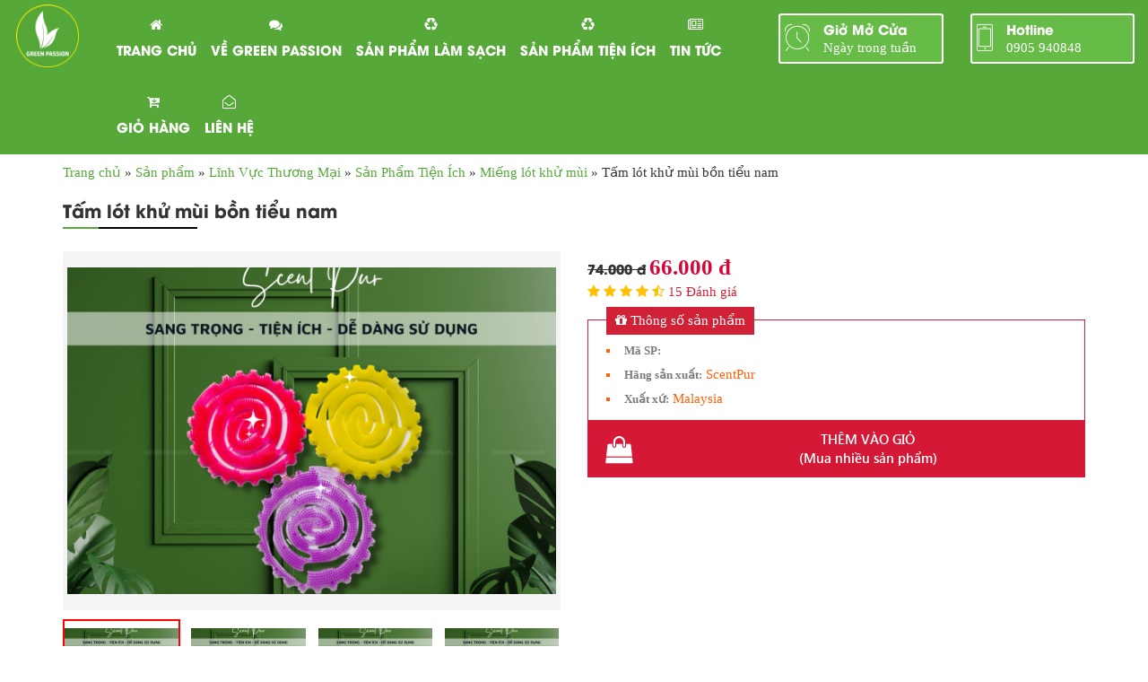

--- FILE ---
content_type: text/html; charset=UTF-8
request_url: https://greenpassion.vn/product/tam-lot-khu-mui-bon-tieu-nam/
body_size: 11670
content:
<!DOCTYPE html>
<html lang="vi">
  <head>
    <meta charset="UTF-8">
    <meta http-equiv="X-UA-Compatible" content="IE=edge">
    <meta name="viewport" content="width=device-width, initial-scale=1">
    <link rel="profile" href="https://gmpg.org/xfn/11">
    <!--[if lt IE 9]>
      <script src="https://oss.maxcdn.com/html5shiv/3.7.3/html5shiv.min.js"></script>
      <script src="https://oss.maxcdn.com/respond/1.4.2/respond.min.js"></script>
    <![endif]-->
    <script>(function(html){html.className = html.className.replace(/\bno-js\b/,'js')})(document.documentElement);</script>
<meta name='robots' content='index, follow, max-image-preview:large, max-snippet:-1, max-video-preview:-1' />

	<!-- This site is optimized with the Yoast SEO plugin v16.1.1 - https://yoast.com/wordpress/plugins/seo/ -->
	<title>Tấm lót khử mùi bồn tiểu nam - GREEN PASSION</title>
	<link rel="canonical" href="https://greenpassion.vn/product/tam-lot-khu-mui-bon-tieu-nam/" />
	<meta property="og:locale" content="vi_VN" />
	<meta property="og:type" content="article" />
	<meta property="og:title" content="Tấm lót khử mùi bồn tiểu nam - GREEN PASSION" />
	<meta property="og:description" content="Tấm lót khử mùi bồn tiểu nam là loại tấm lót mềm có lỗ thoát nước đường kính khoảng 18 cm dùng để khử mùi cho bồn tiểu nam hoặc các vị trí phát sinh mùi hôi như nhà tắm, locker công cộng. Tấm lót có tác dụng khử mùi mạnh mang lại hương thơm nhẹ nhàng cho toilet Có 5 loại mùi thơm khác nhau : Green - Vanilla Bouquet Yellow - Citrus Blue - Tropicana Red - Grape Purple - Raspberry -Thời gian sử dụng : 30 ngày -Xuất xứ : Malaysia" />
	<meta property="og:url" content="https://greenpassion.vn/product/tam-lot-khu-mui-bon-tieu-nam/" />
	<meta property="og:site_name" content="GREEN PASSION" />
	<meta property="article:modified_time" content="2022-10-12T08:54:12+00:00" />
	<meta property="og:image" content="https://greenpassion.vn/wp-content/uploads/2018/04/tam-lot-khu-mui-bon-tieu-nam-6-2.png" />
	<meta property="og:image:width" content="1620" />
	<meta property="og:image:height" content="1620" />
	<meta name="twitter:card" content="summary_large_image" />
	<script type="application/ld+json" class="yoast-schema-graph">{"@context":"https://schema.org","@graph":[{"@type":"WebSite","@id":"https://greenpassion.vn/#website","url":"https://greenpassion.vn/","name":"GREEN PASSION","description":"Hotline: 0905940848","potentialAction":[{"@type":"SearchAction","target":"https://greenpassion.vn/?s={search_term_string}","query-input":"required name=search_term_string"}],"inLanguage":"vi"},{"@type":"ImageObject","@id":"https://greenpassion.vn/product/tam-lot-khu-mui-bon-tieu-nam/#primaryimage","inLanguage":"vi","url":"https://greenpassion.vn/wp-content/uploads/2018/04/tam-lot-khu-mui-bon-tieu-nam-6-2.png","contentUrl":"https://greenpassion.vn/wp-content/uploads/2018/04/tam-lot-khu-mui-bon-tieu-nam-6-2.png","width":1620,"height":1620},{"@type":"WebPage","@id":"https://greenpassion.vn/product/tam-lot-khu-mui-bon-tieu-nam/#webpage","url":"https://greenpassion.vn/product/tam-lot-khu-mui-bon-tieu-nam/","name":"T\u1ea5m l\u00f3t kh\u1eed m\u00f9i b\u1ed3n ti\u1ec3u nam - GREEN PASSION","isPartOf":{"@id":"https://greenpassion.vn/#website"},"primaryImageOfPage":{"@id":"https://greenpassion.vn/product/tam-lot-khu-mui-bon-tieu-nam/#primaryimage"},"datePublished":"2018-04-14T02:04:41+00:00","dateModified":"2022-10-12T08:54:12+00:00","breadcrumb":{"@id":"https://greenpassion.vn/product/tam-lot-khu-mui-bon-tieu-nam/#breadcrumb"},"inLanguage":"vi","potentialAction":[{"@type":"ReadAction","target":["https://greenpassion.vn/product/tam-lot-khu-mui-bon-tieu-nam/"]}]},{"@type":"BreadcrumbList","@id":"https://greenpassion.vn/product/tam-lot-khu-mui-bon-tieu-nam/#breadcrumb","itemListElement":[{"@type":"ListItem","position":1,"item":{"@type":"WebPage","@id":"https://greenpassion.vn/","url":"https://greenpassion.vn/","name":"Trang ch\u1ee7"}},{"@type":"ListItem","position":2,"item":{"@type":"WebPage","@id":"https://greenpassion.vn/product/","url":"https://greenpassion.vn/product/","name":"S\u1ea3n ph\u1ea9m"}},{"@type":"ListItem","position":3,"item":{"@type":"WebPage","@id":"https://greenpassion.vn/danh-muc/linh-vuc-thuong-mai/","url":"https://greenpassion.vn/danh-muc/linh-vuc-thuong-mai/","name":"L\u0129nh V\u1ef1c Th\u01b0\u01a1ng M\u1ea1i"}},{"@type":"ListItem","position":4,"item":{"@type":"WebPage","@id":"https://greenpassion.vn/danh-muc/san-pham-tien-ich/","url":"https://greenpassion.vn/danh-muc/san-pham-tien-ich/","name":"S\u1ea3n Ph\u1ea9m Ti\u1ec7n \u00cdch"}},{"@type":"ListItem","position":5,"item":{"@type":"WebPage","@id":"https://greenpassion.vn/danh-muc/mieng-lot-khu-mui/","url":"https://greenpassion.vn/danh-muc/mieng-lot-khu-mui/","name":"Mi\u1ebfng l\u00f3t kh\u1eed m\u00f9i"}},{"@type":"ListItem","position":6,"item":{"@type":"WebPage","@id":"https://greenpassion.vn/product/tam-lot-khu-mui-bon-tieu-nam/","url":"https://greenpassion.vn/product/tam-lot-khu-mui-bon-tieu-nam/","name":"T\u1ea5m l\u00f3t kh\u1eed m\u00f9i b\u1ed3n ti\u1ec3u nam"}}]}]}</script>
	<!-- / Yoast SEO plugin. -->


<link rel='dns-prefetch' href='//maps.google.com' />
<link rel="alternate" type="application/rss+xml" title="Dòng thông tin GREEN PASSION &raquo;" href="https://greenpassion.vn/feed/" />
<link rel="alternate" type="application/rss+xml" title="Dòng phản hồi GREEN PASSION &raquo;" href="https://greenpassion.vn/comments/feed/" />
<script type="text/javascript">
/* <![CDATA[ */
window._wpemojiSettings = {"baseUrl":"https:\/\/s.w.org\/images\/core\/emoji\/14.0.0\/72x72\/","ext":".png","svgUrl":"https:\/\/s.w.org\/images\/core\/emoji\/14.0.0\/svg\/","svgExt":".svg","source":{"concatemoji":"https:\/\/greenpassion.vn\/wp-includes\/js\/wp-emoji-release.min.js?ver=6.4.7"}};
/*! This file is auto-generated */
!function(i,n){var o,s,e;function c(e){try{var t={supportTests:e,timestamp:(new Date).valueOf()};sessionStorage.setItem(o,JSON.stringify(t))}catch(e){}}function p(e,t,n){e.clearRect(0,0,e.canvas.width,e.canvas.height),e.fillText(t,0,0);var t=new Uint32Array(e.getImageData(0,0,e.canvas.width,e.canvas.height).data),r=(e.clearRect(0,0,e.canvas.width,e.canvas.height),e.fillText(n,0,0),new Uint32Array(e.getImageData(0,0,e.canvas.width,e.canvas.height).data));return t.every(function(e,t){return e===r[t]})}function u(e,t,n){switch(t){case"flag":return n(e,"\ud83c\udff3\ufe0f\u200d\u26a7\ufe0f","\ud83c\udff3\ufe0f\u200b\u26a7\ufe0f")?!1:!n(e,"\ud83c\uddfa\ud83c\uddf3","\ud83c\uddfa\u200b\ud83c\uddf3")&&!n(e,"\ud83c\udff4\udb40\udc67\udb40\udc62\udb40\udc65\udb40\udc6e\udb40\udc67\udb40\udc7f","\ud83c\udff4\u200b\udb40\udc67\u200b\udb40\udc62\u200b\udb40\udc65\u200b\udb40\udc6e\u200b\udb40\udc67\u200b\udb40\udc7f");case"emoji":return!n(e,"\ud83e\udef1\ud83c\udffb\u200d\ud83e\udef2\ud83c\udfff","\ud83e\udef1\ud83c\udffb\u200b\ud83e\udef2\ud83c\udfff")}return!1}function f(e,t,n){var r="undefined"!=typeof WorkerGlobalScope&&self instanceof WorkerGlobalScope?new OffscreenCanvas(300,150):i.createElement("canvas"),a=r.getContext("2d",{willReadFrequently:!0}),o=(a.textBaseline="top",a.font="600 32px Arial",{});return e.forEach(function(e){o[e]=t(a,e,n)}),o}function t(e){var t=i.createElement("script");t.src=e,t.defer=!0,i.head.appendChild(t)}"undefined"!=typeof Promise&&(o="wpEmojiSettingsSupports",s=["flag","emoji"],n.supports={everything:!0,everythingExceptFlag:!0},e=new Promise(function(e){i.addEventListener("DOMContentLoaded",e,{once:!0})}),new Promise(function(t){var n=function(){try{var e=JSON.parse(sessionStorage.getItem(o));if("object"==typeof e&&"number"==typeof e.timestamp&&(new Date).valueOf()<e.timestamp+604800&&"object"==typeof e.supportTests)return e.supportTests}catch(e){}return null}();if(!n){if("undefined"!=typeof Worker&&"undefined"!=typeof OffscreenCanvas&&"undefined"!=typeof URL&&URL.createObjectURL&&"undefined"!=typeof Blob)try{var e="postMessage("+f.toString()+"("+[JSON.stringify(s),u.toString(),p.toString()].join(",")+"));",r=new Blob([e],{type:"text/javascript"}),a=new Worker(URL.createObjectURL(r),{name:"wpTestEmojiSupports"});return void(a.onmessage=function(e){c(n=e.data),a.terminate(),t(n)})}catch(e){}c(n=f(s,u,p))}t(n)}).then(function(e){for(var t in e)n.supports[t]=e[t],n.supports.everything=n.supports.everything&&n.supports[t],"flag"!==t&&(n.supports.everythingExceptFlag=n.supports.everythingExceptFlag&&n.supports[t]);n.supports.everythingExceptFlag=n.supports.everythingExceptFlag&&!n.supports.flag,n.DOMReady=!1,n.readyCallback=function(){n.DOMReady=!0}}).then(function(){return e}).then(function(){var e;n.supports.everything||(n.readyCallback(),(e=n.source||{}).concatemoji?t(e.concatemoji):e.wpemoji&&e.twemoji&&(t(e.twemoji),t(e.wpemoji)))}))}((window,document),window._wpemojiSettings);
/* ]]> */
</script>
<style id='wp-emoji-styles-inline-css' type='text/css'>

	img.wp-smiley, img.emoji {
		display: inline !important;
		border: none !important;
		box-shadow: none !important;
		height: 1em !important;
		width: 1em !important;
		margin: 0 0.07em !important;
		vertical-align: -0.1em !important;
		background: none !important;
		padding: 0 !important;
	}
</style>
<link rel='stylesheet' id='wp-block-library-css' href='https://greenpassion.vn/wp-includes/css/dist/block-library/style.min.css?ver=6.4.7' type='text/css' media='all' />
<style id='classic-theme-styles-inline-css' type='text/css'>
/*! This file is auto-generated */
.wp-block-button__link{color:#fff;background-color:#32373c;border-radius:9999px;box-shadow:none;text-decoration:none;padding:calc(.667em + 2px) calc(1.333em + 2px);font-size:1.125em}.wp-block-file__button{background:#32373c;color:#fff;text-decoration:none}
</style>
<style id='global-styles-inline-css' type='text/css'>
body{--wp--preset--color--black: #000000;--wp--preset--color--cyan-bluish-gray: #abb8c3;--wp--preset--color--white: #ffffff;--wp--preset--color--pale-pink: #f78da7;--wp--preset--color--vivid-red: #cf2e2e;--wp--preset--color--luminous-vivid-orange: #ff6900;--wp--preset--color--luminous-vivid-amber: #fcb900;--wp--preset--color--light-green-cyan: #7bdcb5;--wp--preset--color--vivid-green-cyan: #00d084;--wp--preset--color--pale-cyan-blue: #8ed1fc;--wp--preset--color--vivid-cyan-blue: #0693e3;--wp--preset--color--vivid-purple: #9b51e0;--wp--preset--gradient--vivid-cyan-blue-to-vivid-purple: linear-gradient(135deg,rgba(6,147,227,1) 0%,rgb(155,81,224) 100%);--wp--preset--gradient--light-green-cyan-to-vivid-green-cyan: linear-gradient(135deg,rgb(122,220,180) 0%,rgb(0,208,130) 100%);--wp--preset--gradient--luminous-vivid-amber-to-luminous-vivid-orange: linear-gradient(135deg,rgba(252,185,0,1) 0%,rgba(255,105,0,1) 100%);--wp--preset--gradient--luminous-vivid-orange-to-vivid-red: linear-gradient(135deg,rgba(255,105,0,1) 0%,rgb(207,46,46) 100%);--wp--preset--gradient--very-light-gray-to-cyan-bluish-gray: linear-gradient(135deg,rgb(238,238,238) 0%,rgb(169,184,195) 100%);--wp--preset--gradient--cool-to-warm-spectrum: linear-gradient(135deg,rgb(74,234,220) 0%,rgb(151,120,209) 20%,rgb(207,42,186) 40%,rgb(238,44,130) 60%,rgb(251,105,98) 80%,rgb(254,248,76) 100%);--wp--preset--gradient--blush-light-purple: linear-gradient(135deg,rgb(255,206,236) 0%,rgb(152,150,240) 100%);--wp--preset--gradient--blush-bordeaux: linear-gradient(135deg,rgb(254,205,165) 0%,rgb(254,45,45) 50%,rgb(107,0,62) 100%);--wp--preset--gradient--luminous-dusk: linear-gradient(135deg,rgb(255,203,112) 0%,rgb(199,81,192) 50%,rgb(65,88,208) 100%);--wp--preset--gradient--pale-ocean: linear-gradient(135deg,rgb(255,245,203) 0%,rgb(182,227,212) 50%,rgb(51,167,181) 100%);--wp--preset--gradient--electric-grass: linear-gradient(135deg,rgb(202,248,128) 0%,rgb(113,206,126) 100%);--wp--preset--gradient--midnight: linear-gradient(135deg,rgb(2,3,129) 0%,rgb(40,116,252) 100%);--wp--preset--font-size--small: 13px;--wp--preset--font-size--medium: 20px;--wp--preset--font-size--large: 36px;--wp--preset--font-size--x-large: 42px;--wp--preset--spacing--20: 0.44rem;--wp--preset--spacing--30: 0.67rem;--wp--preset--spacing--40: 1rem;--wp--preset--spacing--50: 1.5rem;--wp--preset--spacing--60: 2.25rem;--wp--preset--spacing--70: 3.38rem;--wp--preset--spacing--80: 5.06rem;--wp--preset--shadow--natural: 6px 6px 9px rgba(0, 0, 0, 0.2);--wp--preset--shadow--deep: 12px 12px 50px rgba(0, 0, 0, 0.4);--wp--preset--shadow--sharp: 6px 6px 0px rgba(0, 0, 0, 0.2);--wp--preset--shadow--outlined: 6px 6px 0px -3px rgba(255, 255, 255, 1), 6px 6px rgba(0, 0, 0, 1);--wp--preset--shadow--crisp: 6px 6px 0px rgba(0, 0, 0, 1);}:where(.is-layout-flex){gap: 0.5em;}:where(.is-layout-grid){gap: 0.5em;}body .is-layout-flow > .alignleft{float: left;margin-inline-start: 0;margin-inline-end: 2em;}body .is-layout-flow > .alignright{float: right;margin-inline-start: 2em;margin-inline-end: 0;}body .is-layout-flow > .aligncenter{margin-left: auto !important;margin-right: auto !important;}body .is-layout-constrained > .alignleft{float: left;margin-inline-start: 0;margin-inline-end: 2em;}body .is-layout-constrained > .alignright{float: right;margin-inline-start: 2em;margin-inline-end: 0;}body .is-layout-constrained > .aligncenter{margin-left: auto !important;margin-right: auto !important;}body .is-layout-constrained > :where(:not(.alignleft):not(.alignright):not(.alignfull)){max-width: var(--wp--style--global--content-size);margin-left: auto !important;margin-right: auto !important;}body .is-layout-constrained > .alignwide{max-width: var(--wp--style--global--wide-size);}body .is-layout-flex{display: flex;}body .is-layout-flex{flex-wrap: wrap;align-items: center;}body .is-layout-flex > *{margin: 0;}body .is-layout-grid{display: grid;}body .is-layout-grid > *{margin: 0;}:where(.wp-block-columns.is-layout-flex){gap: 2em;}:where(.wp-block-columns.is-layout-grid){gap: 2em;}:where(.wp-block-post-template.is-layout-flex){gap: 1.25em;}:where(.wp-block-post-template.is-layout-grid){gap: 1.25em;}.has-black-color{color: var(--wp--preset--color--black) !important;}.has-cyan-bluish-gray-color{color: var(--wp--preset--color--cyan-bluish-gray) !important;}.has-white-color{color: var(--wp--preset--color--white) !important;}.has-pale-pink-color{color: var(--wp--preset--color--pale-pink) !important;}.has-vivid-red-color{color: var(--wp--preset--color--vivid-red) !important;}.has-luminous-vivid-orange-color{color: var(--wp--preset--color--luminous-vivid-orange) !important;}.has-luminous-vivid-amber-color{color: var(--wp--preset--color--luminous-vivid-amber) !important;}.has-light-green-cyan-color{color: var(--wp--preset--color--light-green-cyan) !important;}.has-vivid-green-cyan-color{color: var(--wp--preset--color--vivid-green-cyan) !important;}.has-pale-cyan-blue-color{color: var(--wp--preset--color--pale-cyan-blue) !important;}.has-vivid-cyan-blue-color{color: var(--wp--preset--color--vivid-cyan-blue) !important;}.has-vivid-purple-color{color: var(--wp--preset--color--vivid-purple) !important;}.has-black-background-color{background-color: var(--wp--preset--color--black) !important;}.has-cyan-bluish-gray-background-color{background-color: var(--wp--preset--color--cyan-bluish-gray) !important;}.has-white-background-color{background-color: var(--wp--preset--color--white) !important;}.has-pale-pink-background-color{background-color: var(--wp--preset--color--pale-pink) !important;}.has-vivid-red-background-color{background-color: var(--wp--preset--color--vivid-red) !important;}.has-luminous-vivid-orange-background-color{background-color: var(--wp--preset--color--luminous-vivid-orange) !important;}.has-luminous-vivid-amber-background-color{background-color: var(--wp--preset--color--luminous-vivid-amber) !important;}.has-light-green-cyan-background-color{background-color: var(--wp--preset--color--light-green-cyan) !important;}.has-vivid-green-cyan-background-color{background-color: var(--wp--preset--color--vivid-green-cyan) !important;}.has-pale-cyan-blue-background-color{background-color: var(--wp--preset--color--pale-cyan-blue) !important;}.has-vivid-cyan-blue-background-color{background-color: var(--wp--preset--color--vivid-cyan-blue) !important;}.has-vivid-purple-background-color{background-color: var(--wp--preset--color--vivid-purple) !important;}.has-black-border-color{border-color: var(--wp--preset--color--black) !important;}.has-cyan-bluish-gray-border-color{border-color: var(--wp--preset--color--cyan-bluish-gray) !important;}.has-white-border-color{border-color: var(--wp--preset--color--white) !important;}.has-pale-pink-border-color{border-color: var(--wp--preset--color--pale-pink) !important;}.has-vivid-red-border-color{border-color: var(--wp--preset--color--vivid-red) !important;}.has-luminous-vivid-orange-border-color{border-color: var(--wp--preset--color--luminous-vivid-orange) !important;}.has-luminous-vivid-amber-border-color{border-color: var(--wp--preset--color--luminous-vivid-amber) !important;}.has-light-green-cyan-border-color{border-color: var(--wp--preset--color--light-green-cyan) !important;}.has-vivid-green-cyan-border-color{border-color: var(--wp--preset--color--vivid-green-cyan) !important;}.has-pale-cyan-blue-border-color{border-color: var(--wp--preset--color--pale-cyan-blue) !important;}.has-vivid-cyan-blue-border-color{border-color: var(--wp--preset--color--vivid-cyan-blue) !important;}.has-vivid-purple-border-color{border-color: var(--wp--preset--color--vivid-purple) !important;}.has-vivid-cyan-blue-to-vivid-purple-gradient-background{background: var(--wp--preset--gradient--vivid-cyan-blue-to-vivid-purple) !important;}.has-light-green-cyan-to-vivid-green-cyan-gradient-background{background: var(--wp--preset--gradient--light-green-cyan-to-vivid-green-cyan) !important;}.has-luminous-vivid-amber-to-luminous-vivid-orange-gradient-background{background: var(--wp--preset--gradient--luminous-vivid-amber-to-luminous-vivid-orange) !important;}.has-luminous-vivid-orange-to-vivid-red-gradient-background{background: var(--wp--preset--gradient--luminous-vivid-orange-to-vivid-red) !important;}.has-very-light-gray-to-cyan-bluish-gray-gradient-background{background: var(--wp--preset--gradient--very-light-gray-to-cyan-bluish-gray) !important;}.has-cool-to-warm-spectrum-gradient-background{background: var(--wp--preset--gradient--cool-to-warm-spectrum) !important;}.has-blush-light-purple-gradient-background{background: var(--wp--preset--gradient--blush-light-purple) !important;}.has-blush-bordeaux-gradient-background{background: var(--wp--preset--gradient--blush-bordeaux) !important;}.has-luminous-dusk-gradient-background{background: var(--wp--preset--gradient--luminous-dusk) !important;}.has-pale-ocean-gradient-background{background: var(--wp--preset--gradient--pale-ocean) !important;}.has-electric-grass-gradient-background{background: var(--wp--preset--gradient--electric-grass) !important;}.has-midnight-gradient-background{background: var(--wp--preset--gradient--midnight) !important;}.has-small-font-size{font-size: var(--wp--preset--font-size--small) !important;}.has-medium-font-size{font-size: var(--wp--preset--font-size--medium) !important;}.has-large-font-size{font-size: var(--wp--preset--font-size--large) !important;}.has-x-large-font-size{font-size: var(--wp--preset--font-size--x-large) !important;}
.wp-block-navigation a:where(:not(.wp-element-button)){color: inherit;}
:where(.wp-block-post-template.is-layout-flex){gap: 1.25em;}:where(.wp-block-post-template.is-layout-grid){gap: 1.25em;}
:where(.wp-block-columns.is-layout-flex){gap: 2em;}:where(.wp-block-columns.is-layout-grid){gap: 2em;}
.wp-block-pullquote{font-size: 1.5em;line-height: 1.6;}
</style>
<link rel='stylesheet' id='contact-form-7-css' href='https://greenpassion.vn/wp-content/plugins/contact-form-7/includes/css/styles.css?ver=5.5.6' type='text/css' media='all' />
<link rel='stylesheet' id='wp-gmap-embed-front-css-css' href='https://greenpassion.vn/wp-content/plugins/gmap-embed/public/assets/css/front_custom_style.css?ver=1744384313' type='text/css' media='all' />
<link rel='stylesheet' id='toastr-css' href='https://greenpassion.vn/wp-content/themes/greenpassion/libs/toastr/toastr.min.css?ver=6.4.7' type='text/css' media='all' />
<link rel='stylesheet' id='font-awesome-css' href='https://greenpassion.vn/wp-content/plugins/elementor/assets/lib/font-awesome/css/font-awesome.min.css?ver=4.7.0' type='text/css' media='all' />
<link rel='stylesheet' id='bootstrap-css-css' href='https://greenpassion.vn/wp-content/themes/greenpassion/libs/bootstrap/css/bootstrap.min.css?ver=6.4.7' type='text/css' media='all' />
<link rel='stylesheet' id='animate-css' href='https://greenpassion.vn/wp-content/themes/greenpassion/libs/owlcarousel/animate.css?ver=6.4.7' type='text/css' media='all' />
<link rel='stylesheet' id='owl-css-css' href='https://greenpassion.vn/wp-content/themes/greenpassion/libs/owlcarousel/owl.carousel.min.css?ver=6.4.7' type='text/css' media='all' />
<link rel='stylesheet' id='owltheme-css-css' href='https://greenpassion.vn/wp-content/themes/greenpassion/libs/owlcarousel/owl.theme.default.css?ver=6.4.7' type='text/css' media='all' />
<link rel='stylesheet' id='fancybox-style-css' href='https://greenpassion.vn/wp-content/themes/greenpassion/libs/fancybox/jquery.fancybox.min.css?ver=6.4.7' type='text/css' media='all' />
<link rel='stylesheet' id='et-line-font-css' href='https://greenpassion.vn/wp-content/themes/greenpassion/libs/et-line-font/style.css?ver=6.4.7' type='text/css' media='all' />
<link rel='stylesheet' id='kenit-style-css' href='https://greenpassion.vn/wp-content/themes/greenpassion/style.css?ver=6.4.7' type='text/css' media='all' />
<link rel='stylesheet' id='editor-style-css' href='https://greenpassion.vn/wp-content/themes/greenpassion/assets/css/editor-style.css?ver=6.4.7' type='text/css' media='all' />
<script type="text/javascript" src="https://greenpassion.vn/wp-content/themes/greenpassion/assets/js/jquery1.12.4.min.js?ver=6.4.7" id="jquery-js"></script>
<script type="text/javascript" src="https://maps.google.com/maps/api/js?key&amp;libraries=places&amp;language=vi&amp;region=US&amp;callback=Function.prototype&amp;ver=6.4.7" id="wp-gmap-api-js"></script>
<script type="text/javascript" id="wp-gmap-api-js-after">
/* <![CDATA[ */
/* <![CDATA[ */

var wgm_status = {"l_api":"always","p_api":"N","i_p":false,"d_f_s_c":"","d_s_v":"","d_z_c":"","d_p_c":"","d_m_t_c":"","d_m_w_z":"","d_m_d":"","d_m_d_c_z":"","e_d_f_a_c":""};
/* ]]]]><![CDATA[> */
/* ]]> */
</script>
<link rel="https://api.w.org/" href="https://greenpassion.vn/wp-json/" /><link rel="EditURI" type="application/rsd+xml" title="RSD" href="https://greenpassion.vn/xmlrpc.php?rsd" />

<link rel='shortlink' href='https://greenpassion.vn/?p=902' />
<link rel="alternate" type="application/json+oembed" href="https://greenpassion.vn/wp-json/oembed/1.0/embed?url=https%3A%2F%2Fgreenpassion.vn%2Fproduct%2Ftam-lot-khu-mui-bon-tieu-nam%2F" />
<link rel="alternate" type="text/xml+oembed" href="https://greenpassion.vn/wp-json/oembed/1.0/embed?url=https%3A%2F%2Fgreenpassion.vn%2Fproduct%2Ftam-lot-khu-mui-bon-tieu-nam%2F&#038;format=xml" />

<link rel="stylesheet" href="https://greenpassion.vn/wp-content/plugins/count-per-day/counter.css" type="text/css" />
<meta name="generator" content="Elementor 3.27.7; features: additional_custom_breakpoints; settings: css_print_method-external, google_font-enabled, font_display-auto">
			<style>
				.e-con.e-parent:nth-of-type(n+4):not(.e-lazyloaded):not(.e-no-lazyload),
				.e-con.e-parent:nth-of-type(n+4):not(.e-lazyloaded):not(.e-no-lazyload) * {
					background-image: none !important;
				}
				@media screen and (max-height: 1024px) {
					.e-con.e-parent:nth-of-type(n+3):not(.e-lazyloaded):not(.e-no-lazyload),
					.e-con.e-parent:nth-of-type(n+3):not(.e-lazyloaded):not(.e-no-lazyload) * {
						background-image: none !important;
					}
				}
				@media screen and (max-height: 640px) {
					.e-con.e-parent:nth-of-type(n+2):not(.e-lazyloaded):not(.e-no-lazyload),
					.e-con.e-parent:nth-of-type(n+2):not(.e-lazyloaded):not(.e-no-lazyload) * {
						background-image: none !important;
					}
				}
			</style>
			<link rel="icon" href="https://greenpassion.vn/wp-content/uploads/2017/08/Screenshot_3-1-100x100.png" sizes="32x32" />
<link rel="icon" href="https://greenpassion.vn/wp-content/uploads/2017/08/Screenshot_3-1.png" sizes="192x192" />
<link rel="apple-touch-icon" href="https://greenpassion.vn/wp-content/uploads/2017/08/Screenshot_3-1.png" />
<meta name="msapplication-TileImage" content="https://greenpassion.vn/wp-content/uploads/2017/08/Screenshot_3-1.png" />
  </head>
  <body data-rsssl=1 class="product-template-default single single-product postid-902 elementor-default elementor-kit-">
    <header class="header relative">
      <div class="container-fluid">
        <div class="row">
                    <div class="logo col-xs-8 col-sm-4 col-md-2 col-lg-1">
              <a href="https://greenpassion.vn" title="GREEN PASSION">
                <img src="https://greenpassion.vn/wp-content/uploads/2018/08/logo.png" alt="GREEN PASSION" class="img-responsive center-block" width="auto" height="auto"/> 
              </a>
          </div>
          <nav class="col-xs-12 col-sm-4 col-md-7 visible-lg menu-primary"><ul id="menu-main-menu" class="menu"><li id="menu-item-1200" class="menu-item menu-item-type-custom menu-item-object-custom menu-item-home"><a href="https://greenpassion.vn"><i class="fa fa-home" aria-hidden="true"></i> <span>Trang chủ</span></a></li>
<li id="menu-item-1834" class="menu-item menu-item-type-taxonomy menu-item-object-category menu-item-has-children"><a href="https://greenpassion.vn/category/ve-green-passion/"><i class="fa fa-comments" aria-hidden="true"></i> <span>Về Green Passion</span></a>
<ul class="sub-menu">
	<li id="menu-item-1838" class="menu-item menu-item-type-taxonomy menu-item-object-category"><a href="https://greenpassion.vn/category/ve-green-passion/tong-quat/"><i class="fa " aria-hidden="true"></i> <span>Tổng quát</span></a></li>
	<li id="menu-item-1837" class="menu-item menu-item-type-taxonomy menu-item-object-category"><a href="https://greenpassion.vn/category/ve-green-passion/tai-sao-chon-green-passion/"><i class="fa " aria-hidden="true"></i> <span>Tại sao chọn Green Passion</span></a></li>
	<li id="menu-item-1836" class="menu-item menu-item-type-taxonomy menu-item-object-category"><a href="https://greenpassion.vn/category/ve-green-passion/chinh-sach/"><i class="fa " aria-hidden="true"></i> <span>Chính sách</span></a></li>
	<li id="menu-item-1835" class="menu-item menu-item-type-taxonomy menu-item-object-category"><a href="https://greenpassion.vn/category/ve-green-passion/cam-nhan-khach-hang/"><i class="fa " aria-hidden="true"></i> <span>Cảm nhận khách hàng</span></a></li>
</ul>
</li>
<li id="menu-item-1692" class="menu-item menu-item-type-taxonomy menu-item-object-product_cat menu-item-has-children"><a href="https://greenpassion.vn/danh-muc/linh-vuc-lam-sach/"><i class="fa fa-recycle" aria-hidden="true"></i> <span>Sản Phẩm Làm Sạch</span></a>
<ul class="sub-menu">
	<li id="menu-item-1769" class="menu-item menu-item-type-taxonomy menu-item-object-product_cat"><a href="https://greenpassion.vn/danh-muc/dung-cu-lam-sach/"><i class="fa " aria-hidden="true"></i> <span>Dụng cụ làm sạch</span></a></li>
	<li id="menu-item-1770" class="menu-item menu-item-type-taxonomy menu-item-object-product_cat"><a href="https://greenpassion.vn/danh-muc/may-ve-sinh/"><i class="fa " aria-hidden="true"></i> <span>Máy vệ sinh</span></a></li>
	<li id="menu-item-1771" class="menu-item menu-item-type-taxonomy menu-item-object-product_cat"><a href="https://greenpassion.vn/danh-muc/xe-lam-ve-sinh/"><i class="fa " aria-hidden="true"></i> <span>Xe làm vệ sinh</span></a></li>
</ul>
</li>
<li id="menu-item-1697" class="menu-item menu-item-type-taxonomy menu-item-object-product_cat current-product-ancestor current-menu-parent current-product-parent menu-item-has-children"><a href="https://greenpassion.vn/danh-muc/linh-vuc-thuong-mai/"><i class="fa fa-recycle" aria-hidden="true"></i> <span>Sản Phẩm Tiện Ích</span></a>
<ul class="sub-menu">
	<li id="menu-item-1703" class="menu-item menu-item-type-taxonomy menu-item-object-product_cat current-product-ancestor current-menu-parent current-product-parent menu-item-has-children"><a href="https://greenpassion.vn/danh-muc/san-pham-tien-ich/"><i class="fa " aria-hidden="true"></i> <span>Sản Phẩm Tiện Ích</span></a>
	<ul class="sub-menu">
		<li id="menu-item-1704" class="menu-item menu-item-type-taxonomy menu-item-object-product_cat"><a href="https://greenpassion.vn/danh-muc/binh-xit-phong-nuoc-hoa/"><i class="fa " aria-hidden="true"></i> <span>Bình xịt phòng, nước hoa</span></a></li>
		<li id="menu-item-1705" class="menu-item menu-item-type-taxonomy menu-item-object-product_cat"><a href="https://greenpassion.vn/danh-muc/hop-dung-giay/"><i class="fa " aria-hidden="true"></i> <span>Hộp đựng giấy</span></a></li>
		<li id="menu-item-1706" class="menu-item menu-item-type-taxonomy menu-item-object-product_cat"><a href="https://greenpassion.vn/danh-muc/hop-nuoc-xa-phong-rua-tay/"><i class="fa " aria-hidden="true"></i> <span>Hộp nước xà phòng rửa tay</span></a></li>
		<li id="menu-item-1707" class="menu-item menu-item-type-taxonomy menu-item-object-product_cat"><a href="https://greenpassion.vn/danh-muc/may-say-tay/"><i class="fa " aria-hidden="true"></i> <span>Máy sấy tay</span></a></li>
		<li id="menu-item-1708" class="menu-item menu-item-type-taxonomy menu-item-object-product_cat"><a href="https://greenpassion.vn/danh-muc/may-xit-phong-tu-dong/"><i class="fa " aria-hidden="true"></i> <span>Máy xịt phòng tự động</span></a></li>
		<li id="menu-item-1709" class="menu-item menu-item-type-taxonomy menu-item-object-product_cat current-product-ancestor current-menu-parent current-product-parent"><a href="https://greenpassion.vn/danh-muc/mieng-lot-khu-mui/"><i class="fa " aria-hidden="true"></i> <span>Miếng lót khử mùi</span></a></li>
	</ul>
</li>
	<li id="menu-item-1905" class="menu-item menu-item-type-taxonomy menu-item-object-product_cat menu-item-has-children"><a href="https://greenpassion.vn/danh-muc/nuoc-rua-tay/"><i class="fa " aria-hidden="true"></i> <span>Nước rửa tay</span></a>
	<ul class="sub-menu">
		<li id="menu-item-1785" class="menu-item menu-item-type-taxonomy menu-item-object-product_cat menu-item-has-children"><a href="https://greenpassion.vn/danh-muc/nuoc-rua-tay-thien-nhien-ecocare/"><i class="fa " aria-hidden="true"></i> <span>Nước Rửa Tay Thiên Nhiên Ecocare</span></a>
		<ul class="sub-menu">
			<li id="menu-item-1788" class="menu-item menu-item-type-taxonomy menu-item-object-product_cat"><a href="https://greenpassion.vn/danh-muc/nuoc-rua-tay-kho/"><i class="fa " aria-hidden="true"></i> <span>Nước Rửa Tay Khô</span></a></li>
			<li id="menu-item-1787" class="menu-item menu-item-type-taxonomy menu-item-object-product_cat"><a href="https://greenpassion.vn/danh-muc/nuoc-rua-tay-huu-co-dang-bot/"><i class="fa " aria-hidden="true"></i> <span>Nước Rửa Tay Hữu Cơ Dạng Bọt</span></a></li>
			<li id="menu-item-1786" class="menu-item menu-item-type-taxonomy menu-item-object-product_cat"><a href="https://greenpassion.vn/danh-muc/nuoc-rua-tay-dang-xit/"><i class="fa " aria-hidden="true"></i> <span>Nước Rửa Tay Dạng Xịt</span></a></li>
		</ul>
</li>
		<li id="menu-item-1907" class="menu-item menu-item-type-taxonomy menu-item-object-product_cat menu-item-has-children"><a href="https://greenpassion.vn/danh-muc/nuoc-rua-tay-on1/"><i class="fa " aria-hidden="true"></i> <span>Nước rửa tay On1</span></a>
		<ul class="sub-menu">
			<li id="menu-item-1908" class="menu-item menu-item-type-taxonomy menu-item-object-product_cat"><a href="https://greenpassion.vn/danh-muc/dang-gel/"><i class="fa " aria-hidden="true"></i> <span>Dạng gel</span></a></li>
			<li id="menu-item-1909" class="menu-item menu-item-type-taxonomy menu-item-object-product_cat"><a href="https://greenpassion.vn/danh-muc/dung-dich-sat-khuan/"><i class="fa " aria-hidden="true"></i> <span>Dung dịch sát khuẩn</span></a></li>
		</ul>
</li>
		<li id="menu-item-1906" class="menu-item menu-item-type-taxonomy menu-item-object-product_cat"><a href="https://greenpassion.vn/danh-muc/nuoc-rua-tay-uot-milaki/"><i class="fa " aria-hidden="true"></i> <span>Nước rửa tay ướt Milaki</span></a></li>
	</ul>
</li>
	<li id="menu-item-1880" class="menu-item menu-item-type-taxonomy menu-item-object-product_cat"><a href="https://greenpassion.vn/danh-muc/may-rua-tay-sat-khuan-tu-dong/"><i class="fa " aria-hidden="true"></i> <span>Máy rửa tay sát khuẩn tự động</span></a></li>
	<li id="menu-item-1698" class="menu-item menu-item-type-taxonomy menu-item-object-product_cat"><a href="https://greenpassion.vn/danh-muc/may-khuyech-tan-tinh-dau/"><i class="fa " aria-hidden="true"></i> <span>Máy Khuyếch Tán Tinh Dầu</span></a></li>
</ul>
</li>
<li id="menu-item-1214" class="menu-item menu-item-type-taxonomy menu-item-object-category menu-item-has-children"><a href="https://greenpassion.vn/category/tin-tuc/"><i class="fa fa-newspaper-o" aria-hidden="true"></i> <span>Tin tức</span></a>
<ul class="sub-menu">
	<li id="menu-item-1839" class="menu-item menu-item-type-taxonomy menu-item-object-category"><a href="https://greenpassion.vn/category/tin-tuc/su-kien/"><i class="fa " aria-hidden="true"></i> <span>Sự kiện</span></a></li>
	<li id="menu-item-1840" class="menu-item menu-item-type-taxonomy menu-item-object-category"><a href="https://greenpassion.vn/category/tin-tuc/tuyen-dung/"><i class="fa " aria-hidden="true"></i> <span>Tuyển dụng</span></a></li>
</ul>
</li>
<li id="menu-item-1592" class="menu-item menu-item-type-post_type menu-item-object-page"><a href="https://greenpassion.vn/cart/"><i class="fa fa-cart-arrow-down" aria-hidden="true"></i> <span>Giỏ hàng</span></a></li>
<li id="menu-item-1201" class="menu-item menu-item-type-post_type menu-item-object-page"><a href="https://greenpassion.vn/lien-he/"><i class="fa fa-envelope-open-o" aria-hidden="true"></i> <span>Liên hệ</span></a></li>
</ul></nav>          <div class="col-xs-12 col-sm-3 col-md-3 col-lg-2">
              <div class="item-col hidden-xs">
                <i class="icon-alarmclock"></i>
                <span>Giở Mở Cửa</span>
                Ngày trong tuần
              </div>
          </div>
          <div class="col-xs-12 col-sm-3 col-md-3 col-lg-2">
              <div class="item-col hidden-xs">
                <i class="icon-phone"></i>
                <span>Hotline</span>
                0905 940848              </div>
          </div>
        </div>
      </div>
    </header>
      
    
  
<section class="single">
    <div class="container">
        <main id="main" class="single__content" role="main">
            <div id="breadcrumbs" class="breadcrumbs"><span><span><a href="https://greenpassion.vn/">Trang chủ</a> » <span><a href="https://greenpassion.vn/product/">Sản phẩm</a> » <span><a href="https://greenpassion.vn/danh-muc/linh-vuc-thuong-mai/">Lĩnh Vực Thương Mại</a> » <span><a href="https://greenpassion.vn/danh-muc/san-pham-tien-ich/">Sản Phẩm Tiện Ích</a> » <span><a href="https://greenpassion.vn/danh-muc/mieng-lot-khu-mui/">Miếng lót khử mùi</a> » <span class="breadcrumb_last" aria-current="page">Tấm lót khử mùi bồn tiểu nam</span></span></span></span></span></span></span></div><h1 class="h1">Tấm lót khử mùi bồn tiểu nam</h1><div class="row">
  <div class="col-md-6">
        <div id="gallery-full" class="owl-carousel owl-theme gallery-full">
        <div class="item"><a href="https://greenpassion.vn/wp-content/uploads/2018/04/tam-lot-khu-mui-bon-tieu-nam-6-1.png"  data-fancybox="group" data-caption=""><img src="https://greenpassion.vn/wp-content/uploads/2018/04/tam-lot-khu-mui-bon-tieu-nam-6-1-600x400.png"  alt=""></a></div><div class="item"><a href="https://greenpassion.vn/wp-content/uploads/2018/04/tam-lot-khu-mui-bon-tieu-nam-7.png"  data-fancybox="group" data-caption=""><img src="https://greenpassion.vn/wp-content/uploads/2018/04/tam-lot-khu-mui-bon-tieu-nam-7-600x400.png"  alt=""></a></div><div class="item"><a href="https://greenpassion.vn/wp-content/uploads/2018/04/tam-lot-khu-mui-bon-tieu-nam-5.png"  data-fancybox="group" data-caption=""><img src="https://greenpassion.vn/wp-content/uploads/2018/04/tam-lot-khu-mui-bon-tieu-nam-5-600x400.png"  alt=""></a></div><div class="item"><a href="https://greenpassion.vn/wp-content/uploads/2018/04/tam-lot-khu-mui-bon-tieu-nam-6.png"  data-fancybox="group" data-caption=""><img src="https://greenpassion.vn/wp-content/uploads/2018/04/tam-lot-khu-mui-bon-tieu-nam-6-600x400.png"  alt=""></a></div>    </div>

    <div id="gallery-thumbnail" class="owl-carousel owl-theme gallery-thumbnail">
      <div class="item"><a href="https://greenpassion.vn/wp-content/uploads/2018/04/tam-lot-khu-mui-bon-tieu-nam-6-1.png"><img src="https://greenpassion.vn/wp-content/uploads/2018/04/tam-lot-khu-mui-bon-tieu-nam-6-1-600x400.png"  alt=""></a></div><div class="item"><a href="https://greenpassion.vn/wp-content/uploads/2018/04/tam-lot-khu-mui-bon-tieu-nam-7.png"><img src="https://greenpassion.vn/wp-content/uploads/2018/04/tam-lot-khu-mui-bon-tieu-nam-7-600x400.png"  alt=""></a></div><div class="item"><a href="https://greenpassion.vn/wp-content/uploads/2018/04/tam-lot-khu-mui-bon-tieu-nam-5.png"><img src="https://greenpassion.vn/wp-content/uploads/2018/04/tam-lot-khu-mui-bon-tieu-nam-5-600x400.png"  alt=""></a></div><div class="item"><a href="https://greenpassion.vn/wp-content/uploads/2018/04/tam-lot-khu-mui-bon-tieu-nam-6.png"><img src="https://greenpassion.vn/wp-content/uploads/2018/04/tam-lot-khu-mui-bon-tieu-nam-6-600x400.png"  alt=""></a></div>    </div>
      </div>
  <div class="col-md-6">
    <div class="product-detail single-product-wrap">
        <div class="price">
          <del><span class="amount">74.000 đ</span></del> <ins><span class="amount">66.000 đ</span></ins>        </div>
        <span class="rating">
          <i class="fa fa-star" aria-hidden="true"></i>
          <i class="fa fa-star" aria-hidden="true"></i>
          <i class="fa fa-star" aria-hidden="true"></i>
          <i class="fa fa-star" aria-hidden="true"></i>
          <i class="fa fa-star-half-o" aria-hidden="true"></i>
          15 Đánh giá
        </span>
      <div class="product-gift">
        <span><i class="fa fa-gift" aria-hidden="true"></i> Thông số sản phẩm</span>
        <div class="extra">
          <ul>
            <li><strong>Mã SP:</strong> </li> 
            <li><strong>Hãng sản xuất:</strong> ScentPur</li> 
            <li><strong>Xuất xứ:</strong> Malaysia</li> 
          </ul>
        </div>
      </div>
      <div class="order">
          <div class="row">
              <div class="col-xs-12 col-sm-12 col-md-12">
                  <div class="add-to-cart">
                    <button class="add-cart btn--order btn-add-cart" data-product-id="902">
                      <i class="fa-shopping-bag"></i>
                      <i class="fa-spin fa-spinner hide"></i>
                      <span>Thêm vào giỏ</span>
                      <b>(Mua nhiều sản phẩm)</b>
                    </button>
                  </div>
              </div>
          </div>
      </div>
    </div>
  </div>
</div>
<div class="product-content">
  <div class="row">
    <div class="col-md-8">
      <h3 class="h3">Chi tiết sản phẩm</h3>
      <div class="content-detail">
        <div class="entry-content">
          <p>Tấm lót khử mùi bồn tiểu nam là loại tấm lót mềm có lỗ thoát nước đường kính khoảng 18 cm dùng để khử mùi cho bồn tiểu nam hoặc các vị trí phát sinh mùi hôi như nhà tắm, locker công cộng.</p>
<p>Tấm lót có tác dụng khử mùi mạnh mang lại hương thơm nhẹ nhàng cho toilet</p>
<p>Có  5 loại mùi thơm khác nhau :</p>
<p>Green &#8211; Vanilla Bouquet</p>
<p>Yellow  &#8211; Citrus</p>
<p>Blue     &#8211; Tropicana</p>
<p>Red      &#8211; Grape</p>
<p>Purple  &#8211; Raspberry</p>
<p>&#8211; Thời gian sử dụng : 30 ngày</p>
<p>&#8211; Xuất xứ : Malaysia</p>
        </div>
        <div class="social">
            <div class="share-buttons">
        <a class="facebook" rel="nofollow"
        href="http://www.facebook.com/"
        onclick="popUp=window.open(
            'http://www.facebook.com/sharer.php?u=https://greenpassion.vn/product/tam-lot-khu-mui-bon-tieu-nam/',
            'popupwindow',
            'scrollbars=yes,width=800,height=400');
        popUp.focus();
        return false">
        <span class="fa fa-facebook-official fa-2x"></span> 
    </a>
    <a class="googleplus" rel="nofollow"
        href="http://www.plus.google.com/"
        onclick="popUp=window.open(
            'https://plus.google.com/share?url=https://greenpassion.vn/product/tam-lot-khu-mui-bon-tieu-nam/',
            'popupwindow',
            'scrollbars=yes,width=800,height=400');
        popUp.focus();
        return false">
        <span class="fa fa-google-plus-official fa-2x"></span>
    </a>
    <a class="twitter" rel="nofollow"
        href="http://twitter.com/"
        onclick="popUp=window.open(
            'http://twitter.com/intent/tweet?text=\'Tấm lót khử mùi bồn tiểu nam\' - https://greenpassion.vn/product/tam-lot-khu-mui-bon-tieu-nam/',
            'popupwindow',
            'scrollbars=yes,width=800,height=400');
        popUp.focus();
        return false">
       <span class="fa fa-twitter fa-2x"></span>
    </a>
    <a class="email" rel="nofollow"
        href="mailto:?subject=Tấm lót khử mùi bồn tiểu nam via GREEN PASSION&amp;
        body=I've just read 'Tấm lót khử mùi bồn tiểu nam' at https://greenpassion.vn/product/tam-lot-khu-mui-bon-tieu-nam/">
        <span class="fa fa-envelope-o fa-2x"></span>
    </a>
</div>
        </div>
      </div>
    </div>
    <div class="col-xs-12 col-sm-12 col-md-4">
    <div class="sidebar">
            <nav class="nav-category block">
            <h3 class="h3"><span>Danh mục</span></h3>
                        <ul class="menu">
              	<li class="cat-item cat-item-47"><a href="https://greenpassion.vn/danh-muc/chua-phan-loai/">Chưa phân loại</a>
</li>
	<li class="cat-item cat-item-49"><a href="https://greenpassion.vn/danh-muc/linh-vuc-lam-sach/">Lĩnh Vực Làm Sạch</a>
<ul class='children'>
	<li class="cat-item cat-item-67"><a href="https://greenpassion.vn/danh-muc/dich-vu-lan-sach-tai-chung-cu/">Dịch vụ làm sạch tại chung cư</a>
</li>
	<li class="cat-item cat-item-65"><a href="https://greenpassion.vn/danh-muc/dich-vu-lam-sach-tai-toa-nha/">Dịch vụ làm sạch tại tòa nhà</a>
</li>
	<li class="cat-item cat-item-66"><a href="https://greenpassion.vn/danh-muc/dich-vu-lam-sach-tai-truong-hoc/">Dịch vụ làm sạch tại trường học</a>
</li>
	<li class="cat-item cat-item-71"><a href="https://greenpassion.vn/danh-muc/san-pham-lam-sach/">Sản Phẩm Làm Sạch</a>
	<ul class='children'>
	<li class="cat-item cat-item-58"><a href="https://greenpassion.vn/danh-muc/dung-cu-lam-sach/">Dụng cụ làm sạch</a>
</li>
	<li class="cat-item cat-item-63"><a href="https://greenpassion.vn/danh-muc/may-ve-sinh/">Máy vệ sinh</a>
</li>
	<li class="cat-item cat-item-57"><a href="https://greenpassion.vn/danh-muc/xe-lam-ve-sinh/">Xe làm vệ sinh</a>
</li>
	</ul>
</li>
</ul>
</li>
	<li class="cat-item cat-item-48"><a href="https://greenpassion.vn/danh-muc/linh-vuc-thuong-mai/">Lĩnh Vực Thương Mại</a>
<ul class='children'>
	<li class="cat-item cat-item-56"><a href="https://greenpassion.vn/danh-muc/may-khuyech-tan-tinh-dau/">Máy khuyếch tán tinh dầu</a>
</li>
	<li class="cat-item cat-item-85"><a href="https://greenpassion.vn/danh-muc/may-rua-tay-sat-khuan-tu-dong/">Máy rửa tay sát khuẩn tự động</a>
</li>
	<li class="cat-item cat-item-90"><a href="https://greenpassion.vn/danh-muc/nuoc-rua-tay/">Nước rửa tay</a>
	<ul class='children'>
	<li class="cat-item cat-item-91"><a href="https://greenpassion.vn/danh-muc/nuoc-rua-tay-on1/">Nước rửa tay On1</a>
		<ul class='children'>
	<li class="cat-item cat-item-92"><a href="https://greenpassion.vn/danh-muc/dang-gel/">Dạng gel</a>
</li>
	<li class="cat-item cat-item-93"><a href="https://greenpassion.vn/danh-muc/dung-dich-sat-khuan/">Dung dịch sát khuẩn</a>
</li>
		</ul>
</li>
	<li class="cat-item cat-item-74"><a href="https://greenpassion.vn/danh-muc/nuoc-rua-tay-thien-nhien-ecocare/">Nước Rửa Tay Thiên Nhiên Ecocare</a>
		<ul class='children'>
	<li class="cat-item cat-item-77"><a href="https://greenpassion.vn/danh-muc/nuoc-rua-tay-dang-xit/">Nước Rửa Tay Dạng Xịt</a>
</li>
	<li class="cat-item cat-item-75"><a href="https://greenpassion.vn/danh-muc/nuoc-rua-tay-huu-co-dang-bot/">Nước Rửa Tay Hữu Cơ Dạng Bọt</a>
</li>
	<li class="cat-item cat-item-76"><a href="https://greenpassion.vn/danh-muc/nuoc-rua-tay-kho/">Nước Rửa Tay Khô</a>
</li>
		</ul>
</li>
	<li class="cat-item cat-item-95"><a href="https://greenpassion.vn/danh-muc/nuoc-rua-tay-uot-milaki/">Nước rửa tay ướt Milaki</a>
</li>
	</ul>
</li>
	<li class="cat-item cat-item-70"><a href="https://greenpassion.vn/danh-muc/san-pham-tien-ich/">Sản Phẩm Tiện Ích</a>
	<ul class='children'>
	<li class="cat-item cat-item-53"><a href="https://greenpassion.vn/danh-muc/binh-xit-phong-nuoc-hoa/">Bình xịt phòng, nước hoa</a>
</li>
	<li class="cat-item cat-item-51"><a href="https://greenpassion.vn/danh-muc/hop-dung-giay/">Hộp đựng giấy</a>
</li>
	<li class="cat-item cat-item-50"><a href="https://greenpassion.vn/danh-muc/hop-nuoc-xa-phong-rua-tay/">Hộp nước xà phòng rửa tay</a>
</li>
	<li class="cat-item cat-item-54"><a href="https://greenpassion.vn/danh-muc/may-say-tay/">Máy sấy tay</a>
</li>
	<li class="cat-item cat-item-52"><a href="https://greenpassion.vn/danh-muc/may-xit-phong-tu-dong/">Máy xịt phòng tự động</a>
</li>
	<li class="cat-item cat-item-55"><a href="https://greenpassion.vn/danh-muc/mieng-lot-khu-mui/">Miếng lót khử mùi</a>
</li>
	</ul>
</li>
</ul>
</li>
            </ul>
        </nav>
        <section id="dpe_fp_widget-2" class="widget widget_dpe_fp_widget">
  <h3 class="h3"><span>Bài viết mới</span></h3>  

          <div class="post-item">
        <div class="row">
          <div class="col-xs-4 col-sm-4 col-md-4">
            <a href="https://greenpassion.vn/tai-sao-ve-sinh-nha-cua-truoc-tet-giup-cai-thien-suc-khoe-gia-dinh/" class="post-thumbnail">
              <img width="1485" height="1485" src="https://greenpassion.vn/wp-content/uploads/2025/01/ve-sinh-1.jpg" class="img-responsive center-block wp-post-image" alt="" decoding="async" srcset="https://greenpassion.vn/wp-content/uploads/2025/01/ve-sinh-1.jpg 1485w, https://greenpassion.vn/wp-content/uploads/2025/01/ve-sinh-1-768x768.jpg 768w, https://greenpassion.vn/wp-content/uploads/2025/01/ve-sinh-1-1200x1200.jpg 1200w, https://greenpassion.vn/wp-content/uploads/2025/01/ve-sinh-1-100x100.jpg 100w" sizes="(max-width: 1485px) 100vw, 1485px" />            </a>
          </div>
          <div class="col-xs-8 col-sm-8 col-md-8">
            <a class="post-title" href="https://greenpassion.vn/tai-sao-ve-sinh-nha-cua-truoc-tet-giup-cai-thien-suc-khoe-gia-dinh/" rel="bookmark">
              Tại sao vệ sinh nhà cửa trước Tết giúp cải thiện sức khỏe gia đình? 
            </a>
            <span class="post-time">
              <i class="fa fa-calendar-check-o" aria-hidden="true"></i> 
              23/01/2025            </span>
          </div>
        </div>
      </div>
          <div class="post-item">
        <div class="row">
          <div class="col-xs-4 col-sm-4 col-md-4">
            <a href="https://greenpassion.vn/hung-khoi-lam-viec-sau-ky-nghi-tet/" class="post-thumbnail">
              <img width="2350" height="1970" src="https://greenpassion.vn/wp-content/uploads/2024/03/hung-khoi-lam-viec-sau-ky-nghi-tet-6.jpg" class="img-responsive center-block wp-post-image" alt="" decoding="async" srcset="https://greenpassion.vn/wp-content/uploads/2024/03/hung-khoi-lam-viec-sau-ky-nghi-tet-6.jpg 2350w, https://greenpassion.vn/wp-content/uploads/2024/03/hung-khoi-lam-viec-sau-ky-nghi-tet-6-768x644.jpg 768w, https://greenpassion.vn/wp-content/uploads/2024/03/hung-khoi-lam-viec-sau-ky-nghi-tet-6-1536x1288.jpg 1536w, https://greenpassion.vn/wp-content/uploads/2024/03/hung-khoi-lam-viec-sau-ky-nghi-tet-6-2048x1717.jpg 2048w, https://greenpassion.vn/wp-content/uploads/2024/03/hung-khoi-lam-viec-sau-ky-nghi-tet-6-1200x1006.jpg 1200w" sizes="(max-width: 2350px) 100vw, 2350px" />            </a>
          </div>
          <div class="col-xs-8 col-sm-8 col-md-8">
            <a class="post-title" href="https://greenpassion.vn/hung-khoi-lam-viec-sau-ky-nghi-tet/" rel="bookmark">
              Hứng Khởi Làm Việc Sau Kỳ Nghỉ Tết 
            </a>
            <span class="post-time">
              <i class="fa fa-calendar-check-o" aria-hidden="true"></i> 
              06/03/2024            </span>
          </div>
        </div>
      </div>
          <div class="post-item">
        <div class="row">
          <div class="col-xs-4 col-sm-4 col-md-4">
            <a href="https://greenpassion.vn/meo-don-dep-don-nam-moi-cung-green-passion/" class="post-thumbnail">
              <img width="1600" height="1341" src="https://greenpassion.vn/wp-content/uploads/2023/12/meo-don-dep-don-nam-moi-cung-green-passion-9.jpg" class="img-responsive center-block wp-post-image" alt="" decoding="async" srcset="https://greenpassion.vn/wp-content/uploads/2023/12/meo-don-dep-don-nam-moi-cung-green-passion-9.jpg 1600w, https://greenpassion.vn/wp-content/uploads/2023/12/meo-don-dep-don-nam-moi-cung-green-passion-9-768x644.jpg 768w, https://greenpassion.vn/wp-content/uploads/2023/12/meo-don-dep-don-nam-moi-cung-green-passion-9-1536x1287.jpg 1536w, https://greenpassion.vn/wp-content/uploads/2023/12/meo-don-dep-don-nam-moi-cung-green-passion-9-1200x1006.jpg 1200w" sizes="(max-width: 1600px) 100vw, 1600px" />            </a>
          </div>
          <div class="col-xs-8 col-sm-8 col-md-8">
            <a class="post-title" href="https://greenpassion.vn/meo-don-dep-don-nam-moi-cung-green-passion/" rel="bookmark">
              Mẹo dọn dẹp đón năm mới cùng Green Passion 
            </a>
            <span class="post-time">
              <i class="fa fa-calendar-check-o" aria-hidden="true"></i> 
              26/12/2023            </span>
          </div>
        </div>
      </div>
          <div class="post-item">
        <div class="row">
          <div class="col-xs-4 col-sm-4 col-md-4">
            <a href="https://greenpassion.vn/song-khoe-mua-nang-nong-giai-phap-tu-green-passion/" class="post-thumbnail">
              <img width="940" height="788" src="https://greenpassion.vn/wp-content/uploads/2025/08/bi-quyet-giu-gin-suc-khoe-mua-nong-giai-phap-tu-green-passion-4.png" class="img-responsive center-block wp-post-image" alt="" decoding="async" srcset="https://greenpassion.vn/wp-content/uploads/2025/08/bi-quyet-giu-gin-suc-khoe-mua-nong-giai-phap-tu-green-passion-4.png 940w, https://greenpassion.vn/wp-content/uploads/2025/08/bi-quyet-giu-gin-suc-khoe-mua-nong-giai-phap-tu-green-passion-4-768x644.png 768w" sizes="(max-width: 940px) 100vw, 940px" />            </a>
          </div>
          <div class="col-xs-8 col-sm-8 col-md-8">
            <a class="post-title" href="https://greenpassion.vn/song-khoe-mua-nang-nong-giai-phap-tu-green-passion/" rel="bookmark">
              Sống Khỏe Mùa Nắng Nóng – Giải Pháp Từ Green Passion 
            </a>
            <span class="post-time">
              <i class="fa fa-calendar-check-o" aria-hidden="true"></i> 
              09/08/2025            </span>
          </div>
        </div>
      </div>
          <div class="post-item">
        <div class="row">
          <div class="col-xs-4 col-sm-4 col-md-4">
            <a href="https://greenpassion.vn/ve-sinh-nha-cua-mua-tet-bi-quyet-don-nam-moi-cung-green-passion/" class="post-thumbnail">
              <img width="1215" height="1215" src="https://greenpassion.vn/wp-content/uploads/2025/01/ve-sinh-nha-cua-mua-tet-bi-quyet-don-nam-moi-thinh-vuong-cung-cong-ty-green-passion-3.jpg" class="img-responsive center-block wp-post-image" alt="" decoding="async" srcset="https://greenpassion.vn/wp-content/uploads/2025/01/ve-sinh-nha-cua-mua-tet-bi-quyet-don-nam-moi-thinh-vuong-cung-cong-ty-green-passion-3.jpg 1215w, https://greenpassion.vn/wp-content/uploads/2025/01/ve-sinh-nha-cua-mua-tet-bi-quyet-don-nam-moi-thinh-vuong-cung-cong-ty-green-passion-3-768x768.jpg 768w, https://greenpassion.vn/wp-content/uploads/2025/01/ve-sinh-nha-cua-mua-tet-bi-quyet-don-nam-moi-thinh-vuong-cung-cong-ty-green-passion-3-1200x1200.jpg 1200w, https://greenpassion.vn/wp-content/uploads/2025/01/ve-sinh-nha-cua-mua-tet-bi-quyet-don-nam-moi-thinh-vuong-cung-cong-ty-green-passion-3-100x100.jpg 100w" sizes="(max-width: 1215px) 100vw, 1215px" />            </a>
          </div>
          <div class="col-xs-8 col-sm-8 col-md-8">
            <a class="post-title" href="https://greenpassion.vn/ve-sinh-nha-cua-mua-tet-bi-quyet-don-nam-moi-cung-green-passion/" rel="bookmark">
              Vệ sinh nhà cửa mùa Tết: Bí quyết đón năm mới cùng Green Passion 
            </a>
            <span class="post-time">
              <i class="fa fa-calendar-check-o" aria-hidden="true"></i> 
              23/01/2025            </span>
          </div>
        </div>
      </div>
          <div class="post-item">
        <div class="row">
          <div class="col-xs-4 col-sm-4 col-md-4">
            <a href="https://greenpassion.vn/cac-cong-tac-tong-ve-sinh-cuoi-nam-tai-cac-toa-nha-van-phong-chung-cu/" class="post-thumbnail">
              <img width="1600" height="1341" src="https://greenpassion.vn/wp-content/uploads/2024/01/cac-cong-tac-tong-ve-sinh-cuoi-nam-tai-cac-toa-nha-van-phong-chung-cu-7.jpg" class="img-responsive center-block wp-post-image" alt="" decoding="async" srcset="https://greenpassion.vn/wp-content/uploads/2024/01/cac-cong-tac-tong-ve-sinh-cuoi-nam-tai-cac-toa-nha-van-phong-chung-cu-7.jpg 1600w, https://greenpassion.vn/wp-content/uploads/2024/01/cac-cong-tac-tong-ve-sinh-cuoi-nam-tai-cac-toa-nha-van-phong-chung-cu-7-768x644.jpg 768w, https://greenpassion.vn/wp-content/uploads/2024/01/cac-cong-tac-tong-ve-sinh-cuoi-nam-tai-cac-toa-nha-van-phong-chung-cu-7-1536x1287.jpg 1536w, https://greenpassion.vn/wp-content/uploads/2024/01/cac-cong-tac-tong-ve-sinh-cuoi-nam-tai-cac-toa-nha-van-phong-chung-cu-7-1200x1006.jpg 1200w" sizes="(max-width: 1600px) 100vw, 1600px" />            </a>
          </div>
          <div class="col-xs-8 col-sm-8 col-md-8">
            <a class="post-title" href="https://greenpassion.vn/cac-cong-tac-tong-ve-sinh-cuoi-nam-tai-cac-toa-nha-van-phong-chung-cu/" rel="bookmark">
              Các Công Tác Tổng Vệ Sinh Cuối Năm Tại Các Tòa Nhà, Văn Phòng Chung Cư 
            </a>
            <span class="post-time">
              <i class="fa fa-calendar-check-o" aria-hidden="true"></i> 
              16/01/2024            </span>
          </div>
        </div>
      </div>
    
  
</section>        <div class="support-wrap">
                                                        <div class="support-call">
                    <i class="icon-tablet"></i>
                    <a>0934 991 355</a>
                    <span> Hỗ trợ khách hàng</span>
                </div>
                                            <div class="support-call">
                    <i class="icon-tablet"></i>
                    <a>0905 940 848</a>
                    <span> Tư vấn bán hàng</span>
                </div>
                                  <div class="support-seller">
              <span>Tư vấn bán hàng</span>
          </div>
        </div>
    </div><!--/sidebar -->
</div>  </div>
</div>        </main>
    </div>
</section>
<footer class="footer">
  <div class="container">
    <div class="row copyright">
      <div class="col-xs-12 col-sm-3 col-md-2 col-lg-2 hidden-md">
        <img class="img-responsive center-block" src="https://greenpassion.vn/wp-content/uploads/2018/08/logo.png" width="90">
      </div>
      <div class="info col-xs-12 col-sm-9 col-md-6 col-lg-5">
        <p>Bản quyền thuộc về GREEN PASSION</p>
        <p>
          <i class="icon-tablet"></i> 0905 940848 
          <i class="icon-envelope"></i> info.greenpassionvn@gmail.com        </p>
        <p>
          <i class="icon-map"></i> K86 Phạm Nhữ Tăng 
        </p>
        <p>Đang online: <strong>0</strong> - 
        Tổng lượt truy cập: <strong>96741</strong></p>
      </div>
      <div class="col-xs-12 col-sm-4 col-md-3 col-lg-5">
          <p>Kết nối với chúng tôi</p>
            <div class="fb-page" data-href="https://www.facebook.com/kenit.net/?fref=ts" data-small-header="true" data-adapt-container-width="false" data-hide-cover="true" data-show-facepile="false"></div>
      </div>
    </div>
  </div>
</footer>
<a class="back-to-top"><i class="fa fa-angle-up"></i></a>
			<script>
				const lazyloadRunObserver = () => {
					const lazyloadBackgrounds = document.querySelectorAll( `.e-con.e-parent:not(.e-lazyloaded)` );
					const lazyloadBackgroundObserver = new IntersectionObserver( ( entries ) => {
						entries.forEach( ( entry ) => {
							if ( entry.isIntersecting ) {
								let lazyloadBackground = entry.target;
								if( lazyloadBackground ) {
									lazyloadBackground.classList.add( 'e-lazyloaded' );
								}
								lazyloadBackgroundObserver.unobserve( entry.target );
							}
						});
					}, { rootMargin: '200px 0px 200px 0px' } );
					lazyloadBackgrounds.forEach( ( lazyloadBackground ) => {
						lazyloadBackgroundObserver.observe( lazyloadBackground );
					} );
				};
				const events = [
					'DOMContentLoaded',
					'elementor/lazyload/observe',
				];
				events.forEach( ( event ) => {
					document.addEventListener( event, lazyloadRunObserver );
				} );
			</script>
			<script type="text/javascript" src="https://greenpassion.vn/wp-includes/js/dist/vendor/wp-polyfill-inert.min.js?ver=3.1.2" id="wp-polyfill-inert-js"></script>
<script type="text/javascript" src="https://greenpassion.vn/wp-includes/js/dist/vendor/regenerator-runtime.min.js?ver=0.14.0" id="regenerator-runtime-js"></script>
<script type="text/javascript" src="https://greenpassion.vn/wp-includes/js/dist/vendor/wp-polyfill.min.js?ver=3.15.0" id="wp-polyfill-js"></script>
<script type="text/javascript" id="contact-form-7-js-extra">
/* <![CDATA[ */
var wpcf7 = {"api":{"root":"https:\/\/greenpassion.vn\/wp-json\/","namespace":"contact-form-7\/v1"}};
/* ]]> */
</script>
<script type="text/javascript" src="https://greenpassion.vn/wp-content/plugins/contact-form-7/includes/js/index.js?ver=5.5.6" id="contact-form-7-js"></script>
<script type="text/javascript" src="https://greenpassion.vn/wp-content/themes/greenpassion/libs/toastr/toastr.min.js?ver=6.4.7" id="toastr-js-js"></script>
<script type="text/javascript" id="commerce-js-js-extra">
/* <![CDATA[ */
var ajax = {"url":"https:\/\/greenpassion.vn\/wp-admin\/admin-ajax.php"};
/* ]]> */
</script>
<script type="text/javascript" src="https://greenpassion.vn/wp-content/themes/greenpassion/inc/commerce/js/commerce.js?ver=6.4.7" id="commerce-js-js"></script>
<script type="text/javascript" src="https://greenpassion.vn/wp-content/themes/greenpassion/libs/bootstrap/js/bootstrap.min.js?ver=6.4.7" id="bootstrap-js-js"></script>
<script type="text/javascript" src="https://greenpassion.vn/wp-content/themes/greenpassion/libs/owlcarousel/owl.carousel.min.js?ver=6.4.7" id="owl-js-js"></script>
<script type="text/javascript" src="https://greenpassion.vn/wp-content/themes/greenpassion/assets/js/jquery.cookie.js?ver=6.4.7" id="cookie-js-js"></script>
<script type="text/javascript" src="https://greenpassion.vn/wp-content/themes/greenpassion/assets/js/jquery.dcjqaccordion.2.7.min.js?ver=6.4.7" id="dcjqaccordion-js-js"></script>
<script type="text/javascript" src="https://greenpassion.vn/wp-content/themes/greenpassion/libs/fancybox/jquery.fancybox.min.js?ver=6.4.7" id="fancybox-js-js"></script>
<script type="text/javascript" src="https://greenpassion.vn/wp-content/themes/greenpassion/assets/js/custom.js?ver=6.4.7" id="main-jquery-js"></script>
</body>
</html>

--- FILE ---
content_type: text/css
request_url: https://greenpassion.vn/wp-content/themes/greenpassion/style.css?ver=6.4.7
body_size: 5946
content:
/*
Theme Name: Spa- Template
Description: 
Theme URI: http://kenit.net
Author: tranhuuhao1407@kenit.net
Author URI: http://kenit.net 
Version: 2015
Text Domain: KenIT.NET
*/

/*
======================================
[ CSS TABLE CONTENT ]
======================================

    [Table of contents]

    1.Font
    2.Header
    3.Index
    4.Footer
    5.Sidebar
    6.Archive
    7.Single - Pages

    
======================================
[ END CSS TABLE CONTENT ]
======================================
*/
@font-face { font-family: 'Segoe-Ui-Semibold'; src: url('assets/fonts/Segoe-Ui-Semibold/Segoe-Ui-Semibold.eot'); /* IE9 Compat Modes */ src: url('assets/fonts/Segoe-Ui-Semibold/Segoe-Ui-Semibold.eot?#iefix') format('embedded-opentype'), /* IE6-IE8 */
    url('assets/fonts/Segoe-Ui-Semibold/Segoe-Ui-Semibold.ttf')  format('truetype'), /* Safari, Android, iOS */
url('assets/fonts/Segoe-Ui-Semibold/Segoe-Ui-Semibold.svg#Segoe-Ui-Semibold') format('svg'); /* Legacy iOS */ font-weight: normal; font-style: normal; }
@font-face { font-family: 'UTM-Avo-Bold'; src: url('assets/fonts/Avo/UTM-Avo-Bold.eot'); src: url('assets/fonts/Avo/UTM-Avo-Bold.eot?#iefix') format('embedded-opentype'), url('assets/fonts/Avo/UTM-Avo-Bold.woff') format('woff'), url('assets/fonts/Avo/UTM-Avo-Bold.ttf') format('truetype'); font-weight: normal; font-style: normal; }
body { font-family: Tahoma, Verdana, Geneva; font-size: 15px; }
a, a:focus, a:hover { text-decoration: none; outline: 0; }

@-webkit-keyframes "headerAnimation" {
    0% { margin-top: -70px; }
    100% { margin-top: 0; }
}
@keyframes "headerAnimation" {
    0% { margin-top: -70px; }
    100% { margin-top: 0; }
}
header.header { -webkit-background-size: cover; -moz-background-size: cover; -o-background-size: cover; background-size: cover; background: #56A838; }
.logo {margin-top: 5px;margin-bottom: 0;}
.logo img {width: 70px;}
.item-col { border: 2px solid #fff; color: #fff; padding: 5px; border-radius: 3px; -webkit-border-radius: 3px; -moz-border-radius: 3px; margin: 15px 0; background: #67bc48; overflow: hidden; }
.item-col span { display: block; font-size: 15px; font-family: 'UTM-Avo-Bold'; }
.item-col i { font-size: 30px; float: left; margin: 5px 15px 0 0; }


/*
======================================
[ Menu Main ]
======================================
*/
.menu-primary { margin: 0; }
.menu-primary ul {list-style: none;padding: 0;margin: 0;font-family: 'UTM-Avo-Bold';}
.menu-primary>ul>li { position: relative; display: block; float: left; -moz-transition: all .5s; -webkit-transition: all .5s; transition: all .5s; }
.menu-primary>ul>li>a {text-transform: uppercase;padding: 20px 8px;display: block;color: #fff;font-size: 15px;}
.menu-primary>ul>li>a>i { display: block; text-align: center; margin-bottom: 10px; }
.menu-primary>ul>li>a:hover, .menu-primary li.current-menu-item>a { color: #f7b206; }
.menu-primary>ul>li>a:after { background: transparent; content: ''; width: 0; height: 3px; position: absolute; top: 0; left: 0; right: 0; margin: 0 auto; -webkit-transform: translate3d(0, 0, 0); transform: translate3d(0, 0, 0); -webkit-transition: width 0.2s ease; -moz-transition: width 0.2s ease; -o-transition: width 0.2s ease; transition: width 0.2s ease; }
.menu-primary>ul>li:hover a:after, .menu-primary li.current-menu-item>a:after { background: rgb(249, 178, 6); width: 100%; }
.menu-primary ul li.menu-item-has-children:hover >ul.sub-menu, .menu-primary ul.sub-menu li:hover > ul { display: block;}
.menu-primary ul.sub-menu {display: none;width: 200px;position: absolute;z-index: 200;background: #555555;-moz-transition: all .5s;-webkit-transition: all .5s;transition: all .5s;}
.menu-primary>ul>li:hover.menu-item-has-children:before {content: "";position: absolute;top: 77px;left: 0;right: 0;text-align: center;margin: 0 auto;width: 0;height: 0;border-style: solid;border-width: 0 10px 10px 10px;border-color: transparent transparent #555555 transparent;}
.menu-primary ul.sub-menu li {padding: 10px;border-bottom: 1px solid rgba(255, 255, 255, 0.31);position: relative;}
.menu-primary ul.sub-menu li a {color: #fff;font-size: 13px;}
.menu-primary ul.sub-menu li > ul {
    left: 200px;
     top:0;
}
/*
======================================
[ Menu Mobi ]
======================================
*/
.background-mobile { background: #333; top: 55px; height: auto; position: fixed; width: 100%; z-index: 9999; display: none; left: 0; }
.background-mobile >span { display: inline-block; padding: 10px; color: #fff; }
ul.accordion-responsive { list-style: none; padding: 0; }
ul.accordion-responsive li { border-bottom: 1px solid rgba(255, 255, 255, 0.08); position: relative; }
ul.accordion-responsive li a { color: rgb(255, 255, 255); font-size: 15px; padding: 10px; display: block; }
ul.accordion-responsive li .dcjq-icon:after { content: ""; display: inline-block; font: normal normal normal 14px/1 FontAwesome; font-size: inherit; text-rendering: auto; -webkit-font-smoothing: antialiased; -moz-osx-font-smoothing: grayscale; transform: translate(0, 0); position: absolute; right: 0; color: #fff; top: 0; width: 40px; height: 40px; text-align: center; line-height: 3; }
ul.accordion-responsive li .dcjq-icon:after { content: "\f067"; }
ul.accordion-responsive li .dcjq-icon.active:after { content: "\f068"; }
ul.accordion-responsive li ul { list-style: none; padding: 0; }
ul.accordion-responsive li ul >li { padding-left: 20px; }
ul.accordion-responsive li ul >li a:before { font: normal normal normal 14px/1 FontAwesome; content: "\f054"; margin-right: 10px; }

.abouts { padding: 30px 0; }

.heading { margin-bottom: 40px; }
.heading h2 { font-family: 'UTM-Avo-Bold'; }
.heading p { margin: 20px 0; line-height: 1.8; }
.heading span.separator { position: relative; display: inline-block; margin: 0 auto; text-align: center; }
.heading span.separator i { font-size: 20px; }
.heading span.separator:before { content: ""; position: absolute; width: 150px; height: 10px; right: 25px; margin: 0 auto; top: 0px; }
.heading span.separator:after { content: ""; position: absolute; width: 150px; height: 10px; left: 25px; margin: 0 auto; top: 0; }
.heading.red span.separator i { color: #67bc48; }
.heading.red span.separator:before, .heading.red span.separator:after { border-bottom: 2px solid #67bc48; }
.heading.white span.separator i { color: #fff; }
.heading.white span.separator:before, .heading.white span.separator:after { border-bottom: 2px solid #fff; }
.heading.white { color: #fff; }
.heading.red { color: #67bc48; }
.news { padding: 40px 0; }

.owl-news .item .post-img { overflow: hidden; display: block; }
.owl-news .item .info {text-align: center;position: relative;min-height: 260px;}
.owl-news .item .info .icon {position: absolute;top: -25px;text-align: center;width: 100%;}
.owl-news .item .info .icon i {font-size: 30px;background: #fff;border-radius: 50%;width: 50px;height: 50px;text-align: center;line-height: 1.7;}
.owl-news .item .info a.post-title { color: #fff; font-size: 16px; display: block; margin: 0 0 10px 0; font-family: 'UTM-Avo-Bold'; text-transform: uppercase; }
.owl-news .item .info .text {color: #fff;padding: 40px 10px 10px;font-size: 14px;line-height: 1.8;}
.owl-news .item a.readmore { color: #fff; border: 1px solid; padding: 5px 10px; display: inline-block; margin: 0 10px 10px; }
.owl-news .owl-item:nth-child(4n+1) .item .info {background: #0B95FF;color: #0B95FF;}
.owl-news .owl-item:nth-child(4n+2) .item .info { background: #F4BD46; color: #F4BD46; }
.owl-news .owl-item:nth-child(4n+3) .item .info { background: #4AC472; color: #4AC472; }
.owl-news .owl-item:nth-child(4n+4) .item .info { background: #FF7950; color: #FF7950; }




.footer { background: #2D2D2D; margin-top: 10px; color: #979696; font-size: 14px; }
.footer img {margin-top: 5px;}
.footer .copyright { border-top: 1px solid #383838; padding: 5px 0 0; }
.footer .copyright .info {margin-top: 5px;}
.footer .copyright a {
    color: #fff;
}
.back-to-top { position: fixed; bottom: 35px; right: 10px; display: none; cursor: pointer; z-index: 99 }
.back-to-top i { background: #d40736; padding: 5px 10px; color: #ffffff; font-size: 30px; font-weight: bold; }

.btn, .notice { border-radius: 0; }



.product .item a.post-title { color: #fff; margin: 10px 0; display: block; font-size: 20px; font-family: 'UTM-Avo-Bold'; }
.product { background: url(assets/images/nature-bg.jpg) no-repeat; background-size: cover; background-attachment: fixed; padding: 20px 0 10px; text-align: center; color: #fff; margin: 20px 0; }


.block ul.menu { padding: 0; margin: 0; overflow: hidden; list-style: none; background: #F4F4F4; }
.block ul.menu > li { border-bottom: 1px solid #fff; }
.block ul.menu >li >a { display: block; font-size: 15px; color: #444; padding: 10px; }
.block ul.menu li a:after { font: normal normal normal 14px/1 FontAwesome; float: right; }
.block >ul.menu >li >a:after { content: "\f105" }
.block ul.menu li:hover >a, .block ul.menu li.current-menu-item > a, .block ul.menu li > a.active { background: #60b126; color: #fff }
.block ul.menu li > ul { list-style: none; padding: 0; }
.block ul.menu li > ul li a { padding: 10px 10px 10px 20px; display: block; color: #444; border-bottom: 1px solid #fff; }




.abouts .readmore {
    font-weight: 500;
    font-size: 14px;
    display: inline-block;
    font-family: 'Segoe-Ui-Semibold';
    background: #55a838;
    margin-top: 20px;
    color: #fff;
    padding-right: 10px;
}

.abouts .readmore i {
    background: #f9b206;
    padding: 10px;
    color: #fff;
    margin-right: 5px;
}


.owl-slider .item .info {
    position: absolute;
    z-index: 9999;
    top: 50%;
    transform: translateY(-50%);
    width: 100%;
    left: 0;
    right: 0;
}



.owl-slider .item .owl-title {
    color: #55a838;
    font-weight: 500;
    text-transform: uppercase;
    line-height: 1.6;
    -webkit-transform: translateY(60px);
    -moz-transform: translateY(60px);
    -ms-transform: translateY(60px);
    -o-transform: translateY(60px);
    transform: translateY(60px);
    opacity: 0;
    font-family: 'UTM-Avo-Bold';
    font-size: 30px;
    font-weight: 600;
    display: block;
    text-shadow: 1px 1px 0 #fff, -1px -1px 0 #fff, 1px -1px 0 #fff, -1px 1px 0 #fff, 3px 3px 5px #ffffff;
}

.owl-slider .active .item .owl-title {
    -webkit-transform: translateY(0px);
    -moz-transform: translateY(0px);
    -ms-transform: translateY(0px);
    -o-transform: translateY(0px);
    transform: translateY(0px);
    opacity: 1;
    -webkit-transition: 0.2s ease all 1s;
    -o-transition: 0.2s ease all 1s;
    -moz-transition: 0.2s ease all 1s;
    transition: 0.2s ease all 1s;
}


.owl-slider .item .owl-btn {
    font-weight: 500;
    -webkit-transform: scale(0);
    -moz-transform: scale(0);
    -ms-transform: scale(0);
    -o-transform: scale(0);
    transform: scale(0);
    opacity: 0;
    font-size: 14px;
    display: inline-block;
    font-family: 'Segoe-Ui-Semibold';
    background: #55a838;
    margin-top: 20px;
    color: #fff;
    padding-right: 10px;
}

.owl-slider .active .item .owl-btn {
    -webkit-transform: scale(1.0);
    -moz-transform: scale(1.0);
    -ms-transform: scale(1.0);
    -o-transform: scale(1.0);
    transform: scale(1.0);
    opacity: 1;
    -webkit-transition: 1s ease all 1.5s;
    -o-transition: 1s ease all 1.5s;
    -moz-transition: 1s ease all 1.5s;
    transition: 1s ease all 1.5s;
}
.owl-slider .active .item .owl-btn i {
    background: #e3b10a;
    padding: 10px;
    color: #fff;
    margin-right: 5px;
}


.post-wrap {background: #2d2d2d;padding: 0 10px;color: #fff;border: 1px;}
.post-list .item {margin-bottom: 10px;padding-bottom: 5px;}
.post-list a.post-title { line-height: 1.4; margin-bottom: 10px; display: block; color: #fff; }
.post-list span.post-date { font-family: 'Open Sans', sans-serif; font-style: italic; color: #ffffff; margin: 5px 0; font-size: 13px; }
.post-list .col-md-6:first-child a.post-title { margin-top: 10px; font-family: 'UTM-Avo-Bold'; font-size: 20px; }
.post-list p.post-excerpt { font-size: 14px; margin-top: 10px; line-height: 1.8; text-align: justify; }
.post-list .col-md-4 img { height: 60px; object-fit: cover; }

h2.widget-title { font-family: 'UTM-Avo-Bold'; font-size: 20px; position: relative; padding-bottom: 15px; padding-top: 10px; }
h2.widget-title span:before {content: "";border-bottom: 3px solid #f4bd46;position: absolute;bottom: 0px;width: 50px;left: 0;right: 0;z-index: 999;}
h2.widget-title span:after {border-bottom: 3px solid #66bc47;padding-bottom: 8px;content: "";position: absolute;left: 55px;right: 0;bottom: 0;}
h2.h2 { font-family: 'UTM-Avo-Bold'; margin-bottom: 40px; position: relative; color: #d40736; }
h2.h2:after { position: absolute; width: 360px; border: 1px solid #32373c; top: 40px; left: 0; right: 0; content: ""; margin: 0 auto; }
h2.h2:before { position: absolute; width: 180px; border: 1px solid #d40736; top: 40px; left: 0; right: 0; content: ""; margin: 0 auto; z-index: 999; }
h1.h1, h3.h3 {margin-bottom: 25px;font-size: 20px;position: relative;font-family: 'UTM-Avo-Bold';font-weight: 600;padding-bottom: 10px;}
h1.h1:before, h3.h3:before {content: "";position: absolute;left: 0;border-bottom: 2px solid #000;width: 150px;bottom: 0;}
h1.h1:after, h3.h3:after {content: "";position: absolute;left: 0;border-bottom: 2px solid #55a838;width: 40px;bottom: 0;}

.breadcrumbs {margin: 10px 0;}
.breadcrumbs a {color: #55a838;}


.post-item { margin: 10px 0; border-bottom: 1px solid #eee; padding-bottom: 10px; }
.post-item a.post-title { color: #444; font-size: 16px; display: block; }
.post-item .post-thumbnail { position: relative; display: block; }
.post-item span.post-time { display: block; margin: 10px 0; color: #f5b206; }

.support-wrap { margin: 10px 0; }
.support-call {background: #555555;color: #fff;position: relative;text-align: center;padding: 5px;border-top: 1px solid #ffffff17;}
.support-call i {background: #00000052;display: block;height: 100%;font-size: 24px;position: absolute;left: 0;top: 0;padding: 15px 15px 0 15px;width: 49px;}
.support-call > a {
    font-family: 'UTM-Avo-Bold';
    font-size: 15px;
    display: block;
    color: #fff;
    margin-bottom: 5px;
}
.support-call span { color: #ddd; }
.support-seller {background: #55a838;color: #fff;padding: 10px 0 15px 0;text-align: center;font-family: 'UTM-Avo-Bold';font-size: 20px;}
.support-seller span { margin: 0; }



.post-col .entry-top { position: relative; }
.post-col .entry-info { width: 100%; padding: 20px 30px; position: absolute; bottom: 0; left: 0; color: #fff; z-index: 2; -webkit-transition: all .5s; -khtml-transition: all .5s; -moz-transition: all .5s; -ms-transition: all .5s; -o-transition: all .5s; transition: all .5s; -webkit-transform: translateY(117px); -moz-transform: translateY(117px); -ms-transform: translateY(117px); -o-transform: translateY(117px); transform: translateY(117px); }
.post-col .entry-info h3.entry-title { font-size: 20px; line-height: 1.6; font-family: 'UTM-Avo-Bold'; }
.post-col .entry-info h3.entry-title a { color: #fff; }
.post-col .entry-item { position: relative; overflow: hidden; cursor: pointer; margin-bottom: 15px; margin-top: 15px; }
.post-col .entry-summary { font-size: 15px; line-height: 24px; max-height: 75px; overflow: hidden; opacity: 0; visibility: hidden; margin: 10px 0; -webkit-transition: all .7s; -khtml-transition: all .7s; -moz-transition: all .7s; -ms-transition: all .7s; -o-transition: all .7s; transition: all .7s; }
.post-col .entry-item .entry-top:before { content: ''; background: rgba(2, 6, 21, .35); position: absolute; left: 0; top: 0; width: 100%; height: 100%; transition: all .5s; z-index: 1; }
.post-col .entry-item:hover .entry-top:before { background: rgba(2, 6, 21, .65) }
.post-col .entry-item:hover .entry-info { -webkit-transform: translateY(0); -moz-transform: translateY(0); -ms-transform: translateY(0); -o-transform: translateY(0); transform: translateY(0) }
.post-col .entry-item:hover .entry-summary { opacity: 1; visibility: visible }
.post-col .entry-item:hover .readmore { opacity: 1; visibility: visible; height: auto; margin-top: 10px }
.post-col .entry-item a.readmore { opacity: 0; visibility: hidden; margin: 0; -webkit-transition: all .7s; -khtml-transition: all .7s; -moz-transition: all .7s; -ms-transition: all .7s; -o-transition: all .7s; transition: all .7s; color: #fff; border: 1px solid; padding: 5px 10px; }
.entry-item img {width: 100%;-webkit-transition: all 1s;-khtml-transition: all 1s;-moz-transition: all 1s;-ms-transition: all 1s;-o-transition: all 1s;transition: all 1s;height: 250px;object-fit: cover;}
.entry-item:hover img { transform: scale(1.1); -webkit-transform: scale(1.1); -moz-transform: scale(1.1); -ms-transform: scale(1.1); -o-transform: scale(1.1) }
/*
======================================
[ Google Map ]
======================================
*/
iframe {
  width: 100%;
}

/*
======================================
[ Comment ]
======================================
*/
h2.comments-title { font-size: 16px; background: #215a94; color: #fff; padding: 10px; }
h3.comment-reply-title { text-transform: uppercase; font-size: 16px; }
.comment-reply-title a { border: 1px solid; padding: 3px 10px; color: #EE2D34; font-size: 12px; margin-left: 20px; }
ol.comment-list { list-style: none; margin: 0; padding: 0; }
ol.children { list-style: none; }
.comments-area .avatar { float: left; border-radius: 50%; margin-right: 10px; }
.comment-author { overflow: hidden; position: relative; }
.comment-meta { margin: 10px 10px 10px 60px; border: 1px solid #eee; padding: 10px 10px 0; position: relative; line-height: 1.8; }
span.comment-name a { color: #EE2D34; }
.reply a { right: 10px; position: absolute; top: 20px; border: 1px solid; padding: 0 15px; color: #EE2D34; line-height: 1.8; }
.comment-meta a { margin: 10px 0; }
span.comment-name { display: block; margin: 10px 0 0; font-style: italic; padding-right: 10px; color: #EE2D34; }
.comment-author a.comment-date { font-style: italic; color: #999; }
em.comment-awaiting-moderation { color: #fe6d03; display: block; }
.comment-edit-link, .logged-in-as a { border: 1px solid; padding: 0 5px; color: #EE2D34; line-height: 1.8; display: inline-block; font-weight: 300; }
.comment-respond textarea { width: 100%; background: #ffffff; border: 1px solid #e6e6e6; font-size: 14px; font-family: Arial, sans-serif; padding: 15px; }
.comment-respond input[type="text"] { background: #ffffff; border: 1px solid #e6e6e6; font-size: 14px; font-family: Arial, sans-serif; padding: 10px 15px; width: 100%; }
.comment-respond input[type="submit"] { background: #EE2D34; border: 1px solid #EE2D34; font-size: 15px; padding: 5px 10px; color: #fff; font-weight: 100; }
.comment-form { margin: 20px 0; }

/*
======================================
[ Load more ]
======================================
*/
.kenit-load-more { clear: both; display: block; margin: 0 auto; text-align: center; }
.kenit-load-more a { color: #fff; height: 100%; display: inline-block; cursor: pointer; font-weight: normal; margin: 15px 0; font-size: 16px; background: #D40736; padding: 10px 20px; border-radius: 20px; }
.kenit-load-more a:hover { color: #fff; }
.kenit-load-more a.disabled { cursor: no-drop; }

.entry-meta {
    margin-bottom: 10px;
    background: #f5f5f5;
    padding: 5px;
}

.product-gift { border: 1px solid #d12136; position: relative; background: #fff; margin-top: 20px; padding: 20px 0 0px; }
.product-gift ul { list-style-type: square; }
.product-gift ul li { padding: 5px 0 0 0; }
.product-gift span { position: absolute; background: #d12136; color: #fff; padding: 5px 10px; top: -15px; left: 20px; }

.product-detail .product-price > span.amount, .product-detail  .product-price > ins span.amount { color: #d40736; font-weight: bold; font-size: 30px; font-style: italic; text-shadow: 1px 1px 0 #fff, -1px -1px 0 #fff, 1px -1px 0 #fff, -1px 1px 0 #fff, 3px 3px 5px #7b7b7b; }
.product-detail .product-price > del span.amount { font-family: 'UTM-Avo-Bold'; font-size: 15px; color: #333; font-weight: bold; }
.product-detail .product-price > ins { text-decoration: none; }
.product-meta a { color: #d12136; }
.product-meta >span { background: #f5f5f5; padding: 5px; border-left: 5px solid #ddd; margin: 10px 0; display: block; }

/*

======================================
[ Effect ]
======================================
*/

/*
======================================
[ Woocommerce Style]
======================================
*/

/*
======================================
[ Modal Popup ]
======================================
*/


span.stock {
    border:1px solid;
    padding:2px 5px;
    border-radius:2px;
    display: inline-block;
    margin: 10px 0 0;
}
span.out-of-stock {
    color: #c51230;
}
span.in-stock {
    color: #2ecc71;
}
span.rating {
    color: #d22237;
}

span.rating i {
    color: #FFC107;
}
/*
======================================
[ Gallery ]
======================================
*/
.gallery-full { margin-bottom: 10px; }
.gallery-thumbnail .owl-item { border: 2px solid rgba(0, 0, 0, 0); }
.gallery-thumbnail .owl-item.current { border: 2px solid red; }
.gallery-full img {
    height: 400px;
    object-fit: scale-down;
    background: #f5f5f5;
    padding: 5px;
}
.gallery-thumbnail img {
    height: 100px;
    object-fit: scale-down;
}
/*
======================================
[ Share Socical ]
======================================
*/
.share-buttons { margin: 10px 0; }
.share-buttons a { border-radius: 100%; -moz-border-radius: 100%; -webkit-border-radius: 100%; height: 40px; width: 40px; font-size: 12px; display: inline-block; text-align: center; line-height: 3.9; }
.share-buttons .facebook { color: #fff; background-color: #305891; border-color: #305891; }
.share-buttons .twitter { color: #fff; background-color: #2ca8d2; border-color: #2ca8d2; }
.share-buttons .googleplus { color: #fff; background-color: #ce4d39; border-color: #ce4d39; }
.share-buttons .pinterest { color: #fff; background-color: #c82828; border-color: #c82828; }
.share-buttons .email { color: #fff; background-color: #E98118; border-color: #E98118; }
.share-buttons .linkedin { color: #fff; background-color: #0077B5; border-color: #0077B5; }


/*
======================================
[ Contact Form ]
======================================
*/
.contact-form { position: relative; }
.contact-form .input-group { margin-bottom: 10px; float: left; border: 1px solid #f7f7f7; }
.contact-form .input-group  br { display: none; }
.contact-form .input-group .input-group-addon { border-radius: 0px; border: none; position: relative; padding: 0px 10px; background-color: #fff; }
.contact-form .input-group .input-group-addon i { color: #6EBC52; font-size: 20px; width: 20px; height: 20px; }
.contact-form .input-group .form-control { background-color: rgb(255, 255, 255); border-radius: 0; -moz-border-radius: 0; -webkit-border-radius: 0; color: #0E0E0E; min-height: 34px; border: none; -webkit-box-shadow: none; box-shadow: none; border-left: 1px solid #f7f7f7; }


.product-wrap .item { margin-bottom: 15px; background: #f5f5f5; border: 1px solid #f5f5f5; }
.product-wrap .item .product__thumbnail { margin-bottom: 15px; position: relative; }
.product-wrap .item .product__meta { text-align: center; line-height: 1.8; padding-bottom: 10px; }
.product-wrap .item a.product__title {display: block;color: #ec2029;font-family: 'UTM-Avo-Bold';height: 50px;}
.product-wrap .item a.add-to-cart { color: #db4437; border: 1px solid; padding: 2px 3px; font-size: 13px; text-align: center; margin-right: 10px; }
.product-wrap .item .price { color: #fe5f17; }
.product-wrap .item img {
    height: 200px;
    object-fit: contain;
}
.product-wrap .item ul {position: absolute;top: 0;width: 100%;height: 100%;background: rgba(0, 0, 0, 0.75);padding: 10px;color: #fff; display: none;}
.product-wrap .item:hover ul {display: block;}
.product-wrap .item ul:after { clear: both; content: ""; display: table; }
.product-wrap .item ul li {padding: 3px 0;list-style: square inside;color: #56a838;}
.product-wrap .item ul li strong {color: #ffffff;font-weight: 600;font-size: 13px;}
.product-wrap .item ul li span { color: #7b7b7b; font-weight: 100; text-transform: lowercase; }
.product__price > span.price-amount, .product__price > ins span.price-amount { color: #FF600A; display: block; font-weight: 600; }
.product__price > del span.price-amount { color: #777; }
.product__price { display: block; margin-bottom: 10px; }
ins { text-decoration: none; }

/*
======================================
[ Overlay Section ]
======================================
*/
.overlay { position: relative; }
.overlay:before { content: ""; position: absolute; background: rgba(0, 0, 0, 0.5); left: 0; right: 0; top: 0; width: 100%; height: 100%; z-index: 1; }
.overlay .container { position: relative; z-index: 9; }



.owl-product .item img {
    height: 200px;
    object-fit: contain;
    background: #fff;
}
.owl-news .item img {
    height: 200px;
    object-fit: cover;
}
.owl-partner .owl-item img {height: 100px;object-fit: contain;background: #f5f5f5;padding: 5px;}
.post-item .post-thumbnail img {
    height: 100px;
    object-fit: cover;
}
.owl-video .item a.blog--thumbnail i { position: absolute; left: 0; right: 0; top: 50%; transform: translateY(-50%); text-align: center; font-size: 45px; color: #E62117; border: 2px solid #fff; width: 50px; height: 50px; margin: 0 auto; border-radius: 50%; background: #fff; }
.owl-video .item a.blog--thumbnail { position: relative; display: block; }
.owl-video .item {background: #f5f5f5;padding: 10px;margin-bottom: 10px;}
.owl-video-full .item img {
    height: 330px;
    object-fit: cover;
}
.owl-video .item a.blog--thumbnail span {
    display: block;
    position: absolute;
    bottom: 0;
    background: #000000d6;
    padding: 10px;
    color: #fff;
    left: 0;
    right: 0;
}
.extra {
    margin: 0 20px;
}
.extra ul { padding: 0; }
.extra ul:after { clear: both; content: ""; display: table; }
.extra ul li { padding: 3px 0; list-style: square inside; color: #ff600a; }
.extra ul li strong { color: #7b7b7b; font-weight: 600; font-size: 13px; }
.extra ul li span { color: #7b7b7b; font-weight: 100; text-transform: lowercase; }
img{
  text-indent:-9999px
}
.single-product-wrap .order .btn--order { display: block; text-transform: uppercase; font-size: 15px; vertical-align: middle; text-align: center; overflow: hidden; font-family: 'Segoe-Ui-Semibold'; }
.single-product-wrap .order .btn--order i { float: left; width: 70px; font-size: 30px; padding: 10px; font-style: normal; }
.single-product-wrap .order .btn--order i:before { font-family: 'FontAwesome'; }
.single-product-wrap .order .btn-call i:before { content: "\f291"; }
.single-product-wrap .order .btn-add-cart { background: #d41836; color: #fff; }
.single-product-wrap .order .btn-call { background: #444444; color: #fff; }
.single-product-wrap .order .btn--order b { text-transform: none; font-size: 15px; display: block; }
.single-product-wrap .order .btn--order span { margin: 10px 0 0; display: block; }
.single-product-wrap .order button { border: none; padding: 0; display: block; width: 100%; cursor: pointer; }
.single-product-wrap .price > span.amount, .single-product-wrap .price > ins span.amount, .woocommerce-variation-price span.amount { color: #d40736; font-weight: bold; font-size: 25px; }
.single-product-wrap .price > del span.amount { font-family: 'UTM-Avo-Bold'; font-size: 15px; color: #333; font-weight: bold; }
.single-product-wrap .price > ins { text-decoration: none; }
.single-product-wrap .order .btn--order i.hide { display: none; }
.zota-table tr { margin: 5px 0; border-bottom: 1px solid #fff; }
.zota-table td, .zota-table th { padding: 5px 10px; }
.zota-table thead { text-transform: uppercase; font-size: 16px; background: #444; color: #d41836; }
.zota-table tbody tr { background: #f6f7f9 }
.zota-table { font-family: 'Segoe-Ui-Semibold'; margin: 10px 0; }
.zota-table a { color: #d40736; }
.zota-table img { width: 100px; object-fit: contain; }
.zota-table .input-group-addon, .zota-table .form-control { border-radius: 0; }
.zota-table table { width: 100%; }
.zota-table tfoot { background: #e5e5e5; }
.zota-btn:before { content: ""; position: absolute; z-index: -1; top: 0; bottom: 0; left: 0; right: 0; -webkit-transform: scaleX(0); transform: scaleX(0); -webkit-transform-origin: 50%; transform-origin: 50%; -webkit-transition-property: transform; transition-property: transform; -webkit-transition-duration: 0.3s; transition-duration: 0.3s; -webkit-transition-timing-function: ease-out; transition-timing-function: ease-out; }
.zota-btn:hover:before { background: #d41836; -webkit-transform: scaleX(1); transform: scaleX(1); }
.zota-btn, a.zota-btn, a.zota-btn:focus, a.zota-btn:hover { color: #fff; cursor: pointer; }
.zota-btn { background: #444444; padding: 8px 25px 7px 65px; text-align: center; border: none; vertical-align: middle; -webkit-transform: perspective(1px) translateZ(0); transform: perspective(1px) translateZ(0); position: relative; -webkit-transition-property: color; transition-property: color; -webkit-transition-duration: 0.3s; transition-duration: 0.3s; }
.zota-btn i { display: inline-block; position: absolute; left: 0; padding: 10px 10px 11px; background: #d41836; top: 0px; height: 100%; width: 40px; text-align: center; font-size: 20px; }
.zota-btn i:after {position: absolute;right: -17px;top: 0px;width: 0;height: 0;content: '';border-style: solid;border-width: 0 17px 36px 0px;border-color: transparent transparent #d41836 transparent;}
.btn-inline { display: inline-block; }
.order-form { position: relative; }
.order-form .input-group { margin-bottom: 10px; float: left; background: #f6f7f9; }
.order-form .input-group .input-group-addon { border-radius: 0px; border: none; position: relative; padding: 10px; background: transparent; }
.order-form .input-group .input-group-addon i { color: #d41836; font-size: 20px; width: 20px; height: 20px; }
.order-form .input-group .form-control { background-color: rgba(255, 255, 255, 0.5); border-radius: 0; -moz-border-radius: 0; -webkit-border-radius: 0; color: #0E0E0E; min-height: 40px; border: none; -webkit-box-shadow: none; box-shadow: none; }
.order-form .price { color: #e00c3d; }
.input-group-addon.beautiful input[type="checkbox"], .input-group-addon.beautiful input[type="radio"] { display: none; }
button:focus { text-decoration: none; outline: none; border: none; box-shadow: none; }
.error-msg { font-size: 11px; color: #d40736; }
.send-order i {
    font-family: 'FontAwesome';
    font-style: normal;
        line-height: 1;
}

.send-order i:before {
    content: "\f02f";


}
.send-order i.loading:before {
    content: "\f021";
     display: inline-block;
     -webkit-animation: fa-spin 2s infinite linear; 
     animation: fa-spin 2s infinite linear;
}
.send-order i.added:before {
    content: "\f00c";
}

--- FILE ---
content_type: application/javascript
request_url: https://greenpassion.vn/wp-content/themes/greenpassion/inc/commerce/js/commerce.js?ver=6.4.7
body_size: 732
content:
( function( $ ) {


	$( function() {
		$( '.add-cart' ).click( function( e ) {
			var product_id = $( this ).attr( 'data-product-id' );
			$.ajax( {
				context: this,
				beforeSend: function() {
					$( this ).attr( 'disabled', true );
					$( this ).find( '.fa-shopping-bag' ).addClass( 'hide' );
					$( this ).find( '.fa-spin' ).removeClass( 'hide' );
				},
				type: 'POST',
				data: { 
					'action': 'cart_add', 
					'product_id': product_id
				},
				url: ajax.url,
				error: function( jqXHR, textStatus, errorThrown ) {},
				success: function( resp, textStatus, jqXHR ) {
					var resp = JSON.parse( resp );
					if( resp ) {
						toastr.success( resp.name+' đã được thêm vào giỏ hàng.', '', { 'closeButton': true } );
					} else {
						toastr.error( 'Lỗi.', '', { 'closeButton': true } );
					}
				},
				complete: function() {
					$( this ).attr( 'disabled', false );
					$( this ).find( '.fa-shopping-bag' ).removeClass( 'hide' );
					$( this ).find( '.fa-spin' ).addClass( 'hide' );
				}
			} );
		} );
	} );

	$( function() {
		var form = $( '#order-form' );

		$( '.send-order' ).click( function( e ) {
			$.ajax( {
				context: this,
				beforeSend: function() {
					$( this ).attr( 'disabled', true );
					form.find( '.error-msg, .alert' ).remove();
					$(this).find('i').addClass('loading');
				},
				type: 'POST',
				data: form.serializeArray(),
				url: ajax.url,
				error: function( jqXHR, textStatus, errorThrown ) {},
				success: function( resp, textStatus, jqXHR ) {
			
					var resp = JSON.parse( resp );				
					if( resp.error ) {
						onErrors( resp.error );
					} else if( resp.success ) {
						onSuccess( resp.success );
					}
				},
				complete: function() {
					$( this ).attr( 'disabled', false );
					$(this).find('i').removeClass('loading').addClass('added');
				}
			} );
		} );

		function onErrors( resp ) {
			if( resp.data ) {
				$.each( resp.data, function( field, error ) {
					$( '<div class="error-msg">'+error+'</div>' ).insertAfter( '#'+field );
				} );
			}		
			if( resp.msg ) {
				$( '<div class="alert alert-danger notice">'+resp.msg+'</div>' ).prependTo( form );
			}		
		}

		function onSuccess( resp ) {
			form[0].reset();
			
		    $( '<div class="alert alert-success notice">'+resp.msg+'</div>' ).insertBefore( form );
		    form.remove();

		}		
	} );

	$( function() {
		function load_district( obj ) {
			$.ajax( {
				type: 'POST',
				data: {
					'action': 'commerce_district',
					'data': $( obj ).val()
				},
				url: ajax.url,
				success: function( resp ) {
					var districts = '<option value="">Quận/Huyện *</option>';
					$.each( JSON.parse( resp ), function( i, v ) {
						districts += '<option value="'+v.id+'">'+v.name+'</option>';
					});
					$( '#district' ).html( districts );
				}
			} );
		}

		function load_ward( obj ) {
			$.ajax( {
				type: 'POST',
				data: {
					'action': 'commerce_ward',
					'data': $( obj ).val()
				},
				url: ajax.url,
				success: function( resp ) {
					var ward = '<option value="">Phường/Xã *</option>';
					$.each( JSON.parse( resp ), function( i, v ) {
						ward += '<option value="'+v.id+'">'+v.name+'</option>';
					});
					$( '#ward' ).html( ward );
				}
			} );
		}

		$( '#province' ).change( function( e ) {
			load_district( $( this ) );
			$( '#district' ).val( '' ).change();
		} );

		$( '#district' ).change( function( e ) {
			load_ward( $( this ) );
		} );
	} );

	$( function() {
	    var element = $( '.input-group-addon.beautiful' );
	    element.click( function() {
    		element.find( 'i' ).removeClass( 'fa-dot-circle-o' ).addClass(  'fa-circle-o' );
    		$( this ).find( 'i' ).removeClass( 'fa-circle-o' ).addClass( 'fa-dot-circle-o' );
    		element.find( 'input[type="radio"]' ).attr( 'checked', false );
    		$( this ).find( 'input[type="radio"]' ).attr( 'checked', true );
	    } );
	});

} )( jQuery );

--- FILE ---
content_type: application/javascript
request_url: https://greenpassion.vn/wp-content/themes/greenpassion/assets/js/custom.js?ver=6.4.7
body_size: 2360
content:
function adjustIframes()
{
  $('iframe').each(function(){
    var
    $this       = $(this),
    proportion  = $this.data( 'proportion' ),
    w           = $this.attr('width'),
    actual_w    = $this.width();
    
    if ( ! proportion )
    {
        proportion = $this.attr('height') / w;
        $this.data( 'proportion', proportion );
    }
  
    if ( actual_w != w )
    {
        $this.css( 'height', Math.round( actual_w * proportion ) + 'px' );
    }
  });
}
$(window).on('resize load',adjustIframes);

/*
======================================
[ Facebook ]
======================================
*/
/*
======================================
[ Owl js ]
======================================
*/
$('.owl-slider').owlCarousel({
    items: 1,
    loop: true,
    autoplay: true,
    autoplayTimeout: 5000,
    autoplayHoverPause: true,
    animateOut: 'fadeOut',
    animateIn: 'pulse',
    nav: true,
    navText: [
        "<i class='fa fa-angle-left' aria-hidden='true'></i>",
        "<i class='fa fa-angle-right' aria-hidden='true'></i>"
    ],
    dots: false,
});
$('.owl-product').owlCarousel({
    loop:true,
    autoplay:true,
    autoplayTimeout:5000,
    autoplayHoverPause:true,
    dots: true,
    margin:10,
    nav:false,
    responsive:{
      0:{
          items:1,
      },
      600:{
          items:2,
      },
      1000:{
          items:4,
      }
  }
});
$('.owl-news').owlCarousel({
    loop:true,
    autoplay:true,
    autoplayTimeout:5000,
    autoplayHoverPause:true,
    dots: false,
    margin:10,
    nav:false,
    responsive:{
      0:{
          items:1,
      },
      600:{
          items:2,
      },
      1000:{
          items:4,
      }
  }
});
$('.owl-partner').owlCarousel({
    loop:true,
    autoplay:true,
    autoplayTimeout:5000,
    autoplayHoverPause:true,
    dots: false,
    margin:10,
    nav:false,
    responsive:{
      0:{
          items:1,
      },
      600:{
          items:2,
      },
      1000:{
          items:6,
      }
  }
});
/* Gallery */
$(document).ready(function() {

    var sync1 = $("#gallery-full");
    var sync2 = $("#gallery-thumbnail");
    var slidesPerPage = 4;
    var syncedSecondary = true;

    sync1.owlCarousel({
        items: 1,
        slideSpeed: 2000,
        nav: true,
        autoplay: true,
        dots: false,
        loop: true,
        responsiveRefreshRate: 200,
        navText: [
            "<i class='fa fa-angle-left' aria-hidden='true'></i>",
            "<i class='fa fa-angle-right' aria-hidden='true'></i>"
        ],

    }).on('changed.owl.carousel', syncPosition);

    sync2
        .on('initialized.owl.carousel', function() {
            sync2.find(".owl-item").eq(0).addClass("current");
        })
        .owlCarousel({
            items: slidesPerPage,
            dots: false,
            nav: true,
            margin: 10,
            smartSpeed: 200,
            slideSpeed: 500,
            slideBy: slidesPerPage,
            responsiveRefreshRate: 100,
            navText: [
                "<i class='fa fa-angle-left' aria-hidden='true'></i>",
                "<i class='fa fa-angle-right' aria-hidden='true'></i>"
            ],
        }).on('changed.owl.carousel', syncPosition2);

    function syncPosition(el) {
        var count = el.item.count - 1;
        var current = Math.round(el.item.index - (el.item.count / 2) - .5);

        if (current < 0) {
            current = count;
        }
        if (current > count)  {
            current = 0;
        }
        sync2
            .find(".owl-item")
            .removeClass("current")
            .eq(current)
            .addClass("current");
        var onscreen = sync2.find('.owl-item.active').length - 1;
        var start = sync2.find('.owl-item.active').first().index();
        var end = sync2.find('.owl-item.active').last().index();

        if (current > end) {
            sync2.data('owl.carousel').to(current, 100, true);
        }
        if (current < start) {
            sync2.data('owl.carousel').to(current - onscreen, 100, true);
        }
    }

    function syncPosition2(el) {
        if (syncedSecondary) {
            var number = el.item.index;
            sync1.data('owl.carousel').to(number, 100, true);
        }
    }

    sync2.on("click", ".owl-item", function(e) {
        e.preventDefault();
        var number = $(this).index();
        sync1.data('owl.carousel').to(number, 300, true);
    });
});
/*
======================================
[ Back to top ]
======================================
*/
jQuery(document).ready(function() {
    var offset = 220;
    var duration = 500;
    jQuery(window).scroll(function() {
        if (jQuery(this).scrollTop() > offset) {
            jQuery('.back-to-top').fadeIn(duration);
        } else {
            jQuery('.back-to-top').fadeOut(duration);
        }
    });
    jQuery('.back-to-top').click(function(event) {
        event.preventDefault();
        jQuery('html, body').animate({
            scrollTop: 0
        }, duration);
        return false;
    })
});
/*
======================================
[ Menu Mobile ]
======================================
*/


/*
======================================
[ Load more ]
======================================
*/
jQuery(document).ready(function($) {

    if ($('body').hasClass("home") || $('body').hasClass("archive") || $('body').hasClass("search")) {


        var pageNum = parseInt(kenit_load_posts.startPage) + 1;


        var max = parseInt(kenit_load_posts.maxPages);


        var nextLink = kenit_load_posts.nextLink;

        /**
         * Replace the traditional navigation with our own,
         * but only if there is at least one page of new posts to load.
         */
        if (pageNum <= max) {

            $('#content')
                .append('<div class="kenit-placeholder-' + pageNum + '"></div>')
                .append('<p id="kenit-load-posts" class="kenit-load-more"><a>Xem thêm bài viết</a></p>');


            $('.navigation').remove();
        }


        /**
         * Load new posts when the link is clicked.
         */
        $('#kenit-load-posts a').click(function() {


            if (pageNum <= max) {


                $(this).text('Đang tải bài viết...');

                $('.kenit-placeholder-' + pageNum).load(nextLink + ' .post',
                    function() {

                        pageNum++;
                        nextLink = nextLink.replace(/\/page\/[0-9]?/, '/page/' + pageNum);


                        $('#kenit-load-posts')
                            .before('<div class="kenit-placeholder-' + pageNum + '"></div>')


                        if (pageNum <= max) {
                            $('#kenit-load-posts a').text('Xem thêm bài viết');
                        } else {
                            $('#kenit-load-posts a').text('Không còn bài viết');
                        }
                    }
                );
            } else {
                $('#kenit-load-posts a').attr('class','disabled');
            }

            return false;
        });
    }
});
/*
======================================
[ Popup Click ]
======================================
*/

$(window).load(function() {
    setTimeout(function() {
        if ($.cookie('notice') == null) {
            window.setTimeout(function() {
                $('#modal-register').modal('show');
            }, 0);
            var date = new Date();
            var minutes = parseInt($('#modal-register').data("popup"));

            date.setTime(date.getTime() + (minutes * 60 * 1000));
            $.cookie('notice', "foo", {
                expires: date
            });
        }
    }, 0);

});

var modalVerticalCenterClass = ".modal";
function centerModals($element) {
    var $modals;
    if ($element.length) {
        $modals = $element;
    } else {
        $modals = $(modalVerticalCenterClass + ':visible');
    }
    $modals.each( function(i) {
        var $clone = $(this).clone().css('display', 'block').appendTo('body');
        var top = Math.round(($clone.height() - $clone.find('.modal-content').height()) / 2);
        top = top > 0 ? top : 0;
        $clone.remove();
        $(this).find('.modal-content').css("margin-top", top);
    });
}
$(modalVerticalCenterClass).on('show.bs.modal', function(e) {
    centerModals($(this));
});
$(window).on('resize', centerModals);


/*
======================================
[ Google map ]
======================================
*/


function initMap() {
    var map;
    map = new google.maps.Map(document.getElementById('map'), {
        zoom: 15,
        center: locations[0]
    });

    var markers = locations.map(function(location, i) {

        marker = new google.maps.Marker({
            position: location,
            icon: mapIcon,
        });

        var contentString = '<div class="api__map--content">' +
            '<span class="firstHeading">' + locations[i]['address'] + '</span>' +
            '</div>';

        var infowindow = new google.maps.InfoWindow({
            content: contentString
        });

        infowindow.open(map, marker);
        return marker;
    });

    var markerCluster = new MarkerClusterer(map, markers, {
        imagePath: 'https://developers.google.com/maps/documentation/javascript/examples/markerclusterer/m'
    });
}


$('.search-fixed').appendTo('.ul-menu');

$(document).ready(function($){
  $('#accordion-responsive').dcAccordion({
    eventType: 'click',
    autoClose: true,
    saveState: false,
    disableLink: false,
    speed: 'slow',
    showCount: false,
    autoExpand: true,
  });
});

/*
======================================
[ Facebook ]
======================================
*/

(function(d, s, id) {
    var js, fjs = d.getElementsByTagName(s)[0];
    if (d.getElementById(id)) return;
    js = d.createElement(s);
    js.id = id;
    js.src = "//connect.facebook.net/vi_VN/sdk.js#xfbml=1&version=v2.9";
    fjs.parentNode.insertBefore(js, fjs);
}(document, 'script', 'facebook-jssdk'));